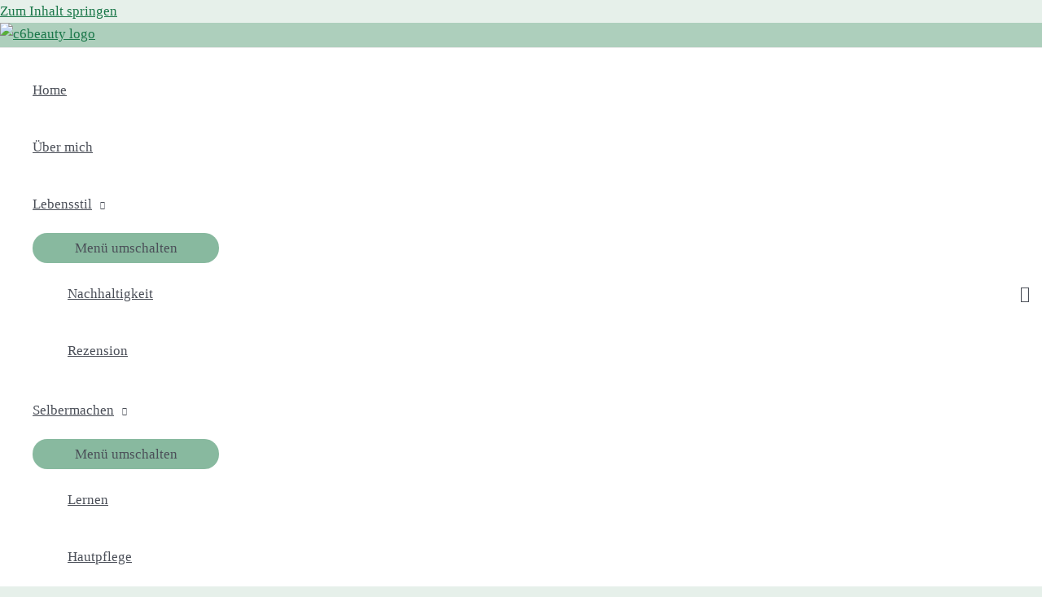

--- FILE ---
content_type: text/html; charset=utf-8
request_url: https://www.c6beauty.com/de/quick-guide-kerzendochte/
body_size: 25954
content:
<!DOCTYPE html>

<html lang="de-DE">
<head><meta charset="utf-8"/>
<meta content="width=device-width, initial-scale=1" name="viewport"/>
<link href="https://gmpg.org/xfn/11" rel="profile"/>
<meta content="index, follow, max-image-preview:large, max-snippet:-1, max-video-preview:-1" name="robots"/>
<link href="/quick-guide-wick-for-candle-making/" hreflang="en" rel="alternate"/>
<link href="/it/guida-rapida-stoppini-per-candele/" hreflang="it" rel="alternate"/>
<link href="/de/quick-guide-kerzendochte/" hreflang="de" rel="alternate">
<!-- This site is optimized with the Yoast SEO plugin v19.13 - https://yoast.com/wordpress/plugins/seo/ -->
<title>Quick Guide | Kerzendochte - C6 Beauty</title>
<meta content="Dieser Quick Guide über Kerzendochte für die Kerzenherstellung soll Ihnen helfen, den richtigen Docht für Ihre Kerzen zu wählen" name="description"/>
<link href="https://www.c6beauty.com/de/quick-guide-kerzendochte/" rel="canonical"/>
<meta content="de_DE" property="og:locale"/>
<meta content="en_US" property="og:locale:alternate"/>
<meta content="it_IT" property="og:locale:alternate">
<meta content="article" property="og:type">
<meta content="Quick Guide | Kerzendochte - C6 Beauty" property="og:title"/>
<meta content="Dieser Quick Guide über Kerzendochte für die Kerzenherstellung soll Ihnen helfen, den richtigen Docht für Ihre Kerzen zu wählen" property="og:description"/>
<meta content="/de/quick-guide-kerzendochte/" property="og:url"/>
<meta content="C6 Beauty" property="og:site_name"/>
<meta content="2021-10-05T09:30:59+00:00" property="article:published_time"/>
<meta content="2023-06-01T08:43:50+00:00" property="article:modified_time"/>
<meta content="https://authoritating.com/20250328114648im_/https://www.c6beauty.com//wp-content/uploads/2021/10/Quick-Guide-Kerzendochte.png" property="og:image"/>
<meta content="1120" property="og:image:width"/>
<meta content="630" property="og:image:height"/>
<meta content="image/png" property="og:image:type"/>
<meta content="Gabi" name="author"/>
<meta content="summary_large_image" name="twitter:card"/>
<meta content="@C6Beauty" name="twitter:creator"/>
<meta content="@C6Beauty" name="twitter:site"/>
<meta content="Verfasst von" name="twitter:label1"/>
<meta content="Gabi" name="twitter:data1"/>
<meta content="Geschätzte Lesezeit" name="twitter:label2"/>
<meta content="6 Minuten" name="twitter:data2"/>
<script class="yoast-schema-graph" type="application/ld+json">{"@context":"https://authoritating.com/20250423234033/https://schema.org","@graph":[{"@type":"Article","@id":"https://authoritating.com/20250423234033/https://www.c6beauty.com/de/quick-guide-kerzendochte/#article","isPartOf":{"@id":"https://authoritating.com/20250423234033/https://www.c6beauty.com/de/quick-guide-kerzendochte/"},"author":{"name":"Gabi","@id":"https://authoritating.com/20250423234033/https://www.c6beauty.com/de/#/schema/person/b35011c3c8fe6fef0fc6bf67d03300cb"},"headline":"Quick Guide | Kerzendochte","datePublished":"2021-10-05T09:30:59+00:00","dateModified":"2023-06-01T08:43:50+00:00","mainEntityOfPage":{"@id":"https://authoritating.com/20250423234033/https://www.c6beauty.com/de/quick-guide-kerzendochte/"},"wordCount":1078,"publisher":{"@id":"https://authoritating.com/20250423234033/https://www.c6beauty.com/de/#/schema/person/b35011c3c8fe6fef0fc6bf67d03300cb"},"image":{"@id":"https://authoritating.com/20250423234033/https://www.c6beauty.com/de/quick-guide-kerzendochte/#primaryimage"},"thumbnailUrl":"https://authoritating.com/20250328114648im_/https://www.c6beauty.com//wp-content/uploads/2021/10/Quick-Guide-Kerzendochte.png","keywords":["docht","Duftkerzen","Kerzendochte","Sojawachs"],"articleSection":["Lernen"],"inLanguage":"de-DE"},{"@type":"WebPage","@id":"https://authoritating.com/20250423234033/https://www.c6beauty.com/de/quick-guide-kerzendochte/","url":"https://authoritating.com/20250423234033/https://www.c6beauty.com/de/quick-guide-kerzendochte/","name":"Quick Guide | Kerzendochte - C6 Beauty","isPartOf":{"@id":"https://authoritating.com/20250423234033/https://www.c6beauty.com/de/#website"},"primaryImageOfPage":{"@id":"https://authoritating.com/20250423234033/https://www.c6beauty.com/de/quick-guide-kerzendochte/#primaryimage"},"image":{"@id":"https://authoritating.com/20250423234033/https://www.c6beauty.com/de/quick-guide-kerzendochte/#primaryimage"},"thumbnailUrl":"https://authoritating.com/20250328114648im_/https://www.c6beauty.com//wp-content/uploads/2021/10/Quick-Guide-Kerzendochte.png","datePublished":"2021-10-05T09:30:59+00:00","dateModified":"2023-06-01T08:43:50+00:00","description":"Dieser Quick Guide über Kerzendochte für die Kerzenherstellung soll Ihnen helfen, den richtigen Docht für Ihre Kerzen zu wählen","breadcrumb":{"@id":"https://authoritating.com/20250423234033/https://www.c6beauty.com/de/quick-guide-kerzendochte/#breadcrumb"},"inLanguage":"de-DE","potentialAction":[{"@type":"ReadAction","target":["https://authoritating.com/20250423234033/https://www.c6beauty.com/de/quick-guide-kerzendochte/"]}]},{"@type":"ImageObject","inLanguage":"de-DE","@id":"https://authoritating.com/20250423234033/https://www.c6beauty.com/de/quick-guide-kerzendochte/#primaryimage","url":"https://authoritating.com/20250328114648im_/https://www.c6beauty.com//wp-content/uploads/2021/10/Quick-Guide-Kerzendochte.png","contentUrl":"https://authoritating.com/20250328114648im_/https://www.c6beauty.com//wp-content/uploads/2021/10/Quick-Guide-Kerzendochte.png","width":1120,"height":630,"caption":"Quick Guide | Kerzendochte"},{"@type":"BreadcrumbList","@id":"https://authoritating.com/20250423234033/https://www.c6beauty.com/de/quick-guide-kerzendochte/#breadcrumb","itemListElement":[{"@type":"ListItem","position":1,"name":"Home","item":"https://authoritating.com/20250423234033/https://www.c6beauty.com/de/"},{"@type":"ListItem","position":2,"name":"Quick Guide | Kerzendochte"}]},{"@type":"WebSite","@id":"https://authoritating.com/20250423234033/https://www.c6beauty.com/de/#website","url":"https://authoritating.com/20250423234033/https://www.c6beauty.com/de/","name":"C6 Beauty","description":"","publisher":{"@id":"https://authoritating.com/20250423234033/https://www.c6beauty.com/de/#/schema/person/b35011c3c8fe6fef0fc6bf67d03300cb"},"potentialAction":[{"@type":"SearchAction","target":{"@type":"EntryPoint","urlTemplate":"https://authoritating.com/20250423234033/https://www.c6beauty.com/de/?s={search_term_string}"},"query-input":"required name=search_term_string"}],"inLanguage":"de-DE"},{"@type":["Person","Organization"],"@id":"https://authoritating.com/20250423234033/https://www.c6beauty.com/de/#/schema/person/b35011c3c8fe6fef0fc6bf67d03300cb","name":"Gabi","image":{"@type":"ImageObject","inLanguage":"de-DE","@id":"https://authoritating.com/20250423234033/https://www.c6beauty.com/de/#/schema/person/image/","url":"https://authoritating.com/20250328114648im_/https://www.c6beauty.com//wp-content/uploads/2022/03/cropped-Logo-C6beauty.png","contentUrl":"https://authoritating.com/20250328114648im_/https://www.c6beauty.com//wp-content/uploads/2022/03/cropped-Logo-C6beauty.png","width":512,"height":512,"caption":"Gabi"},"logo":{"@id":"https://authoritating.com/20250423234033/https://www.c6beauty.com/de/#/schema/person/image/"},"url":"https://authoritating.com/20250423234033/https://www.c6beauty.com/de/author/gabricelli/"}]}</script>
<!-- / Yoast SEO plugin. -->
<link href="https://static.addtoany.com/" rel="dns-prefetch"/>
<link href="https://cdn.iubenda.com/" rel="dns-prefetch"/>
<link href="https://fonts.googleapis.com/" rel="dns-prefetch"/>
<link href="/de/feed/" rel="alternate" title="C6 Beauty » Feed" type="application/rss+xml"/>
<link href="/de/comments/feed/" rel="alternate" title="C6 Beauty » Kommentar-Feed" type="application/rss+xml"/>
<link href="https://authoritating.com/20250423234033cs_/https://www.c6beauty.com/wp-content/themes/astra/assets/css/minified/frontend.min.css?ver=3.9.2" id="astra-theme-css-css" media="all" rel="stylesheet"/>
<style id="astra-theme-css-inline-css">
.ast-no-sidebar .entry-content .alignfull {margin-left: calc( -50vw + 50%);margin-right: calc( -50vw + 50%);max-width: 100vw;width: 100vw;}.ast-no-sidebar .entry-content .alignwide {margin-left: calc(-41vw + 50%);margin-right: calc(-41vw + 50%);max-width: unset;width: unset;}.ast-no-sidebar .entry-content .alignfull .alignfull,.ast-no-sidebar .entry-content .alignfull .alignwide,.ast-no-sidebar .entry-content .alignwide .alignfull,.ast-no-sidebar .entry-content .alignwide .alignwide,.ast-no-sidebar .entry-content .wp-block-column .alignfull,.ast-no-sidebar .entry-content .wp-block-column .alignwide{width: 100%;margin-left: auto;margin-right: auto;}.wp-block-gallery,.blocks-gallery-grid {margin: 0;}.wp-block-separator {max-width: 100px;}.wp-block-separator.is-style-wide,.wp-block-separator.is-style-dots {max-width: none;}.entry-content .has-2-columns .wp-block-column:first-child {padding-right: 10px;}.entry-content .has-2-columns .wp-block-column:last-child {padding-left: 10px;}@media (max-width: 782px) {.entry-content .wp-block-columns .wp-block-column {flex-basis: 100%;}.entry-content .has-2-columns .wp-block-column:first-child {padding-right: 0;}.entry-content .has-2-columns .wp-block-column:last-child {padding-left: 0;}}body .entry-content .wp-block-latest-posts {margin-left: 0;}body .entry-content .wp-block-latest-posts li {list-style: none;}.ast-no-sidebar .ast-container .entry-content .wp-block-latest-posts {margin-left: 0;}.ast-header-break-point .entry-content .alignwide {margin-left: auto;margin-right: auto;}.entry-content .blocks-gallery-item img {margin-bottom: auto;}.wp-block-pullquote {border-top: 4px solid #555d66;border-bottom: 4px solid #555d66;color: #40464d;}:root{--ast-container-default-xlg-padding:6.67em;--ast-container-default-lg-padding:5.67em;--ast-container-default-slg-padding:4.34em;--ast-container-default-md-padding:3.34em;--ast-container-default-sm-padding:6.67em;--ast-container-default-xs-padding:2.4em;--ast-container-default-xxs-padding:1.4em;}html{font-size:106.25%;}a,.page-title{color:#1a7749;}a:hover,a:focus{color:#88b99f;}body,button,input,select,textarea,.ast-button,.ast-custom-button{font-family:'Quattrocento',serif;font-weight:400;font-size:17px;font-size:1rem;line-height:1.7;}blockquote{color:var(--ast-global-color-3);}h1,.entry-content h1,h2,.entry-content h2,h3,.entry-content h3,h4,.entry-content h4,h5,.entry-content h5,h6,.entry-content h6,.site-title,.site-title a{font-family:'Quattrocento',serif;font-weight:normal;}.site-title{font-size:35px;font-size:2.0588235294118rem;display:none;}header .custom-logo-link img{max-width:122px;}.astra-logo-svg{width:122px;}.ast-archive-description .ast-archive-title{font-size:40px;font-size:2.3529411764706rem;}.site-header .site-description{font-size:15px;font-size:0.88235294117647rem;display:none;}.entry-title{font-size:40px;font-size:2.3529411764706rem;}h1,.entry-content h1{font-size:54px;font-size:3.1764705882353rem;font-weight:normal;font-family:'Quattrocento',serif;line-height:1.2;}h2,.entry-content h2{font-size:42px;font-size:2.4705882352941rem;font-weight:normal;font-family:'Quattrocento',serif;line-height:1.2;}h3,.entry-content h3{font-size:36px;font-size:2.1176470588235rem;font-weight:normal;font-family:'Quattrocento',serif;line-height:1.2;}h4,.entry-content h4{font-size:25px;font-size:1.4705882352941rem;line-height:1.2;font-family:'Quattrocento',serif;}h5,.entry-content h5{font-size:20px;font-size:1.1764705882353rem;line-height:1.2;font-family:'Quattrocento',serif;}h6,.entry-content h6{font-size:15px;font-size:0.88235294117647rem;line-height:1.2;font-family:'Quattrocento',serif;}.ast-single-post .entry-title,.page-title{font-size:30px;font-size:1.7647058823529rem;}::selection{background-color:#88b99f;color:#000000;}body,h1,.entry-title a,.entry-content h1,h2,.entry-content h2,h3,.entry-content h3,h4,.entry-content h4,h5,.entry-content h5,h6,.entry-content h6{color:var(--ast-global-color-3);}.tagcloud a:hover,.tagcloud a:focus,.tagcloud a.current-item{color:#ffffff;border-color:#1a7749;background-color:#1a7749;}input:focus,input[type="text"]:focus,input[type="email"]:focus,input[type="url"]:focus,input[type="password"]:focus,input[type="reset"]:focus,input[type="search"]:focus,textarea:focus{border-color:#1a7749;}input[type="radio"]:checked,input[type=reset],input[type="checkbox"]:checked,input[type="checkbox"]:hover:checked,input[type="checkbox"]:focus:checked,input[type=range]::-webkit-slider-thumb{border-color:#1a7749;background-color:#1a7749;box-shadow:none;}.site-footer a:hover + .post-count,.site-footer a:focus + .post-count{background:#1a7749;border-color:#1a7749;}.single .nav-links .nav-previous,.single .nav-links .nav-next{color:#1a7749;}.entry-meta,.entry-meta *{line-height:1.45;color:#1a7749;}.entry-meta a:hover,.entry-meta a:hover *,.entry-meta a:focus,.entry-meta a:focus *,.page-links > .page-link,.page-links .page-link:hover,.post-navigation a:hover{color:#88b99f;}#cat option,.secondary .calendar_wrap thead a,.secondary .calendar_wrap thead a:visited{color:#1a7749;}.secondary .calendar_wrap #today,.ast-progress-val span{background:#1a7749;}.secondary a:hover + .post-count,.secondary a:focus + .post-count{background:#1a7749;border-color:#1a7749;}.calendar_wrap #today > a{color:#ffffff;}.page-links .page-link,.single .post-navigation a{color:#1a7749;}.widget-title{font-size:24px;font-size:1.4117647058824rem;color:var(--ast-global-color-3);}#secondary,#secondary button,#secondary input,#secondary select,#secondary textarea{font-size:17px;font-size:1rem;}.ast-logo-title-inline .site-logo-img{padding-right:1em;}.site-logo-img img{ transition:all 0.2s linear;}#secondary {margin: 4em 0 2.5em;word-break: break-word;line-height: 2;}#secondary li {margin-bottom: 0.25em;}#secondary li:last-child {margin-bottom: 0;}@media (max-width: 768px) {.js_active .ast-plain-container.ast-single-post #secondary {margin-top: 1.5em;}}.ast-separate-container.ast-two-container #secondary .widget {background-color: #fff;padding: 2em;margin-bottom: 2em;}@media (min-width: 993px) {.ast-left-sidebar #secondary {padding-right: 60px;}.ast-right-sidebar #secondary {padding-left: 60px;}}@media (max-width: 993px) {.ast-right-sidebar #secondary {padding-left: 30px;}.ast-left-sidebar #secondary {padding-right: 30px;}}@media (max-width:921px){#ast-desktop-header{display:none;}}@media (min-width:921px){#ast-mobile-header{display:none;}}.wp-block-buttons.aligncenter{justify-content:center;}@media (max-width:921px){.ast-theme-transparent-header #primary,.ast-theme-transparent-header #secondary{padding:0;}}@media (max-width:921px){.ast-plain-container.ast-no-sidebar #primary{padding:0;}}.ast-plain-container.ast-no-sidebar #primary{margin-top:0;margin-bottom:0;}@media (min-width:1200px){.ast-separate-container.ast-right-sidebar .entry-content .wp-block-image.alignfull,.ast-separate-container.ast-left-sidebar .entry-content .wp-block-image.alignfull,.ast-separate-container.ast-right-sidebar .entry-content .wp-block-cover.alignfull,.ast-separate-container.ast-left-sidebar .entry-content .wp-block-cover.alignfull{margin-left:-6.67em;margin-right:-6.67em;max-width:unset;width:unset;}.ast-separate-container.ast-right-sidebar .entry-content .wp-block-image.alignwide,.ast-separate-container.ast-left-sidebar .entry-content .wp-block-image.alignwide,.ast-separate-container.ast-right-sidebar .entry-content .wp-block-cover.alignwide,.ast-separate-container.ast-left-sidebar .entry-content .wp-block-cover.alignwide{margin-left:-20px;margin-right:-20px;max-width:unset;width:unset;}}@media (min-width:1200px){.wp-block-group .has-background{padding:20px;}}@media (min-width:1200px){.ast-separate-container.ast-right-sidebar .entry-content .wp-block-group.alignwide,.ast-separate-container.ast-left-sidebar .entry-content .wp-block-group.alignwide,.ast-separate-container.ast-right-sidebar .entry-content .wp-block-cover.alignwide,.ast-separate-container.ast-left-sidebar .entry-content .wp-block-cover.alignwide{margin-left:-20px;margin-right:-20px;padding-left:20px;padding-right:20px;}.ast-separate-container.ast-right-sidebar .entry-content .wp-block-group.alignfull,.ast-separate-container.ast-left-sidebar .entry-content .wp-block-group.alignfull,.ast-separate-container.ast-right-sidebar .entry-content .wp-block-cover.alignfull,.ast-separate-container.ast-left-sidebar .entry-content .wp-block-cover.alignfull{margin-left:-6.67em;margin-right:-6.67em;padding-left:6.67em;padding-right:6.67em;}}@media (min-width:1200px){.wp-block-cover-image.alignwide .wp-block-cover__inner-container,.wp-block-cover.alignwide .wp-block-cover__inner-container,.wp-block-cover-image.alignfull .wp-block-cover__inner-container,.wp-block-cover.alignfull .wp-block-cover__inner-container{width:100%;}}.wp-block-columns{margin-bottom:unset;}.wp-block-image.size-full{margin:2rem 0;}.wp-block-separator.has-background{padding:0;}.wp-block-gallery{margin-bottom:1.6em;}.wp-block-group{padding-top:4em;padding-bottom:4em;}.wp-block-group__inner-container .wp-block-columns:last-child,.wp-block-group__inner-container :last-child,.wp-block-table table{margin-bottom:0;}.blocks-gallery-grid{width:100%;}.wp-block-navigation-link__content{padding:5px 0;}.wp-block-group .wp-block-group .has-text-align-center,.wp-block-group .wp-block-column .has-text-align-center{max-width:100%;}.has-text-align-center{margin:0 auto;}@media (min-width:1200px){.wp-block-cover__inner-container,.alignwide .wp-block-group__inner-container,.alignfull .wp-block-group__inner-container{max-width:1200px;margin:0 auto;}.wp-block-group.alignnone,.wp-block-group.aligncenter,.wp-block-group.alignleft,.wp-block-group.alignright,.wp-block-group.alignwide,.wp-block-columns.alignwide{margin:2rem 0 1rem 0;}}@media (max-width:1200px){.wp-block-group{padding:3em;}.wp-block-group .wp-block-group{padding:1.5em;}.wp-block-columns,.wp-block-column{margin:1rem 0;}}@media (min-width:921px){.wp-block-columns .wp-block-group{padding:2em;}}@media (max-width:544px){.wp-block-cover-image .wp-block-cover__inner-container,.wp-block-cover .wp-block-cover__inner-container{width:unset;}.wp-block-cover,.wp-block-cover-image{padding:2em 0;}.wp-block-group,.wp-block-cover{padding:2em;}.wp-block-media-text__media img,.wp-block-media-text__media video{width:unset;max-width:100%;}.wp-block-media-text.has-background .wp-block-media-text__content{padding:1em;}}.wp-block-image.aligncenter{margin-left:auto;margin-right:auto;}.wp-block-table.aligncenter{margin-left:auto;margin-right:auto;}@media (min-width:544px){.entry-content .wp-block-media-text.has-media-on-the-right .wp-block-media-text__content{padding:0 8% 0 0;}.entry-content .wp-block-media-text .wp-block-media-text__content{padding:0 0 0 8%;}.ast-plain-container .site-content .entry-content .has-custom-content-position.is-position-bottom-left > *,.ast-plain-container .site-content .entry-content .has-custom-content-position.is-position-bottom-right > *,.ast-plain-container .site-content .entry-content .has-custom-content-position.is-position-top-left > *,.ast-plain-container .site-content .entry-content .has-custom-content-position.is-position-top-right > *,.ast-plain-container .site-content .entry-content .has-custom-content-position.is-position-center-right > *,.ast-plain-container .site-content .entry-content .has-custom-content-position.is-position-center-left > *{margin:0;}}@media (max-width:544px){.entry-content .wp-block-media-text .wp-block-media-text__content{padding:8% 0;}.wp-block-media-text .wp-block-media-text__media img{width:auto;max-width:100%;}}@media (max-width:921px){.ast-separate-container #primary,.ast-separate-container #secondary{padding:1.5em 0;}#primary,#secondary{padding:1.5em 0;margin:0;}.ast-left-sidebar #content > .ast-container{display:flex;flex-direction:column-reverse;width:100%;}.ast-separate-container .ast-article-post,.ast-separate-container .ast-article-single{padding:1.5em 2.14em;}.ast-author-box img.avatar{margin:20px 0 0 0;}}@media (max-width:921px){#secondary.secondary{padding-top:0;}.ast-separate-container.ast-right-sidebar #secondary{padding-left:1em;padding-right:1em;}.ast-separate-container.ast-two-container #secondary{padding-left:0;padding-right:0;}.ast-page-builder-template .entry-header #secondary,.ast-page-builder-template #secondary{margin-top:1.5em;}}@media (max-width:921px){.ast-right-sidebar #primary{padding-right:0;}.ast-page-builder-template.ast-left-sidebar #secondary,.ast-page-builder-template.ast-right-sidebar #secondary{padding-right:20px;padding-left:20px;}.ast-right-sidebar #secondary,.ast-left-sidebar #primary{padding-left:0;}.ast-left-sidebar #secondary{padding-right:0;}}@media (min-width:922px){.ast-separate-container.ast-right-sidebar #primary,.ast-separate-container.ast-left-sidebar #primary{border:0;}.search-no-results.ast-separate-container #primary{margin-bottom:4em;}}@media (min-width:922px){.ast-right-sidebar #primary{border-right:1px solid var(--ast-border-color);}.ast-left-sidebar #primary{border-left:1px solid var(--ast-border-color);}.ast-right-sidebar #secondary{border-left:1px solid var(--ast-border-color);margin-left:-1px;}.ast-left-sidebar #secondary{border-right:1px solid var(--ast-border-color);margin-right:-1px;}.ast-separate-container.ast-two-container.ast-right-sidebar #secondary{padding-left:30px;padding-right:0;}.ast-separate-container.ast-two-container.ast-left-sidebar #secondary{padding-right:30px;padding-left:0;}.ast-separate-container.ast-right-sidebar #secondary,.ast-separate-container.ast-left-sidebar #secondary{border:0;margin-left:auto;margin-right:auto;}.ast-separate-container.ast-two-container #secondary .widget:last-child{margin-bottom:0;}}.elementor-button-wrapper .elementor-button{border-style:solid;text-decoration:none;border-top-width:0px;border-right-width:0px;border-left-width:0px;border-bottom-width:0px;}body .elementor-button.elementor-size-sm,body .elementor-button.elementor-size-xs,body .elementor-button.elementor-size-md,body .elementor-button.elementor-size-lg,body .elementor-button.elementor-size-xl,body .elementor-button{border-radius:30px;padding-top:10px;padding-right:20px;padding-bottom:10px;padding-left:20px;}.elementor-button-wrapper .elementor-button{border-color:#88b99f;background-color:#88b99f;}.elementor-button-wrapper .elementor-button:hover,.elementor-button-wrapper .elementor-button:focus{color:#000000;background-color:var(--ast-global-color-1);border-color:var(--ast-global-color-1);}.wp-block-button .wp-block-button__link ,.elementor-button-wrapper .elementor-button,.elementor-button-wrapper .elementor-button:visited{color:var(--ast-global-color-5);}.elementor-button-wrapper .elementor-button{font-family:'Quattrocento',serif;font-weight:inherit;line-height:1;}.wp-block-button .wp-block-button__link:hover,.wp-block-button .wp-block-button__link:focus{color:#000000;background-color:var(--ast-global-color-1);border-color:var(--ast-global-color-1);}.elementor-widget-heading h1.elementor-heading-title{line-height:1.2;}.elementor-widget-heading h2.elementor-heading-title{line-height:1.2;}.elementor-widget-heading h3.elementor-heading-title{line-height:1.2;}.elementor-widget-heading h4.elementor-heading-title{line-height:1.2;}.elementor-widget-heading h5.elementor-heading-title{line-height:1.2;}.elementor-widget-heading h6.elementor-heading-title{line-height:1.2;}.wp-block-button .wp-block-button__link{border-style:solid;border-top-width:0px;border-right-width:0px;border-left-width:0px;border-bottom-width:0px;border-color:#88b99f;background-color:#88b99f;color:var(--ast-global-color-5);font-family:'Quattrocento',serif;font-weight:inherit;line-height:1;border-radius:30px;padding-top:10px;padding-right:20px;padding-bottom:10px;padding-left:20px;}.menu-toggle,button,.ast-button,.ast-custom-button,.button,input#submit,input[type="button"],input[type="submit"],input[type="reset"]{border-style:solid;border-top-width:0px;border-right-width:0px;border-left-width:0px;border-bottom-width:0px;color:var(--ast-global-color-5);border-color:#88b99f;background-color:#88b99f;border-radius:30px;padding-top:10px;padding-right:20px;padding-bottom:10px;padding-left:20px;font-family:'Quattrocento',serif;font-weight:inherit;line-height:1;}button:focus,.menu-toggle:hover,button:hover,.ast-button:hover,.ast-custom-button:hover .button:hover,.ast-custom-button:hover ,input[type=reset]:hover,input[type=reset]:focus,input#submit:hover,input#submit:focus,input[type="button"]:hover,input[type="button"]:focus,input[type="submit"]:hover,input[type="submit"]:focus{color:#000000;background-color:var(--ast-global-color-1);border-color:var(--ast-global-color-1);}@media (min-width:544px){.ast-container{max-width:100%;}}@media (max-width:544px){.ast-separate-container .ast-article-post,.ast-separate-container .ast-article-single,.ast-separate-container .comments-title,.ast-separate-container .ast-archive-description{padding:1.5em 1em;}.ast-separate-container #content .ast-container{padding-left:0.54em;padding-right:0.54em;}.ast-separate-container .ast-comment-list li.depth-1{padding:1.5em 1em;margin-bottom:1.5em;}.ast-separate-container .ast-comment-list .bypostauthor{padding:.5em;}.ast-search-menu-icon.ast-dropdown-active .search-field{width:170px;}.ast-separate-container #secondary{padding-top:0;}.ast-separate-container.ast-two-container #secondary .widget{margin-bottom:1.5em;padding-left:1em;padding-right:1em;}}@media (max-width:921px){.ast-mobile-header-stack .main-header-bar .ast-search-menu-icon{display:inline-block;}.ast-header-break-point.ast-header-custom-item-outside .ast-mobile-header-stack .main-header-bar .ast-search-icon{margin:0;}.ast-comment-avatar-wrap img{max-width:2.5em;}.ast-separate-container .ast-comment-list li.depth-1{padding:1.5em 2.14em;}.ast-separate-container .comment-respond{padding:2em 2.14em;}.ast-comment-meta{padding:0 1.8888em 1.3333em;}}body,.ast-separate-container{background-color:rgba(138,186,160,0.21);;background-image:none;;}.ast-no-sidebar.ast-separate-container .entry-content .alignfull {margin-left: -6.67em;margin-right: -6.67em;width: auto;}@media (max-width: 1200px) {.ast-no-sidebar.ast-separate-container .entry-content .alignfull {margin-left: -2.4em;margin-right: -2.4em;}}@media (max-width: 768px) {.ast-no-sidebar.ast-separate-container .entry-content .alignfull {margin-left: -2.14em;margin-right: -2.14em;}}@media (max-width: 544px) {.ast-no-sidebar.ast-separate-container .entry-content .alignfull {margin-left: -1em;margin-right: -1em;}}.ast-no-sidebar.ast-separate-container .entry-content .alignwide {margin-left: -20px;margin-right: -20px;}.ast-no-sidebar.ast-separate-container .entry-content .wp-block-column .alignfull,.ast-no-sidebar.ast-separate-container .entry-content .wp-block-column .alignwide {margin-left: auto;margin-right: auto;width: 100%;}@media (max-width:921px){.widget-title{font-size:22px;font-size:1.375rem;}body,button,input,select,textarea,.ast-button,.ast-custom-button{font-size:16px;font-size:0.94117647058824rem;}#secondary,#secondary button,#secondary input,#secondary select,#secondary textarea{font-size:16px;font-size:0.94117647058824rem;}.site-title{display:none;}.ast-archive-description .ast-archive-title{font-size:40px;}.site-header .site-description{display:none;}.entry-title{font-size:30px;}h1,.entry-content h1{font-size:45px;}h2,.entry-content h2{font-size:32px;}h3,.entry-content h3{font-size:26px;}h4,.entry-content h4{font-size:22px;font-size:1.2941176470588rem;}h5,.entry-content h5{font-size:18px;font-size:1.0588235294118rem;}h6,.entry-content h6{font-size:15px;font-size:0.88235294117647rem;}.ast-single-post .entry-title,.page-title{font-size:30px;}}@media (max-width:544px){.widget-title{font-size:22px;font-size:1.375rem;}body,button,input,select,textarea,.ast-button,.ast-custom-button{font-size:16px;font-size:0.94117647058824rem;}#secondary,#secondary button,#secondary input,#secondary select,#secondary textarea{font-size:16px;font-size:0.94117647058824rem;}.site-title{display:none;}.ast-archive-description .ast-archive-title{font-size:40px;}.site-header .site-description{display:none;}.entry-title{font-size:30px;}h1,.entry-content h1{font-size:32px;}h2,.entry-content h2{font-size:28px;}h3,.entry-content h3{font-size:22px;}h4,.entry-content h4{font-size:20px;font-size:1.1764705882353rem;}h5,.entry-content h5{font-size:20px;font-size:1.1764705882353rem;}h6,.entry-content h6{font-size:15px;font-size:0.88235294117647rem;}.ast-single-post .entry-title,.page-title{font-size:30px;}header .custom-logo-link img,.ast-header-break-point .site-branding img,.ast-header-break-point .custom-logo-link img{max-width:110px;}.astra-logo-svg{width:110px;}.ast-header-break-point .site-logo-img .custom-mobile-logo-link img{max-width:110px;}}@media (max-width:544px){html{font-size:106.25%;}}@media (min-width:922px){.ast-container{max-width:1240px;}}@font-face {font-family: "Astra";src: url(https://authoritating.com/20250423234033im_/https://www.c6beauty.com/wp-content/themes/astra/assets/fonts/astra.woff) format("woff"),url(https://authoritating.com/20250423234033im_/https://www.c6beauty.com/wp-content/themes/astra/assets/fonts/astra.ttf) format("truetype"),url(https://authoritating.com/20250328114648im_/https://www.c6beauty.com//wp-content/themes/astra/assets/fonts/astra.svg#astra) format("svg");font-weight: normal;font-style: normal;font-display: fallback;}@media (min-width:922px){.main-header-menu .sub-menu .menu-item.ast-left-align-sub-menu:hover > .sub-menu,.main-header-menu .sub-menu .menu-item.ast-left-align-sub-menu.focus > .sub-menu{margin-left:-0px;}}.astra-icon-down_arrow::after {content: "\e900";font-family: Astra;}.astra-icon-close::after {content: "\e5cd";font-family: Astra;}.astra-icon-drag_handle::after {content: "\e25d";font-family: Astra;}.astra-icon-format_align_justify::after {content: "\e235";font-family: Astra;}.astra-icon-menu::after {content: "\e5d2";font-family: Astra;}.astra-icon-reorder::after {content: "\e8fe";font-family: Astra;}.astra-icon-search::after {content: "\e8b6";font-family: Astra;}.astra-icon-zoom_in::after {content: "\e56b";font-family: Astra;}.astra-icon-check-circle::after {content: "\e901";font-family: Astra;}.astra-icon-shopping-cart::after {content: "\f07a";font-family: Astra;}.astra-icon-shopping-bag::after {content: "\f290";font-family: Astra;}.astra-icon-shopping-basket::after {content: "\f291";font-family: Astra;}.astra-icon-circle-o::after {content: "\e903";font-family: Astra;}.astra-icon-certificate::after {content: "\e902";font-family: Astra;}blockquote {padding: 1.2em;}:root .has-ast-global-color-0-color{color:var(--ast-global-color-0);}:root .has-ast-global-color-0-background-color{background-color:var(--ast-global-color-0);}:root .wp-block-button .has-ast-global-color-0-color{color:var(--ast-global-color-0);}:root .wp-block-button .has-ast-global-color-0-background-color{background-color:var(--ast-global-color-0);}:root .has-ast-global-color-1-color{color:var(--ast-global-color-1);}:root .has-ast-global-color-1-background-color{background-color:var(--ast-global-color-1);}:root .wp-block-button .has-ast-global-color-1-color{color:var(--ast-global-color-1);}:root .wp-block-button .has-ast-global-color-1-background-color{background-color:var(--ast-global-color-1);}:root .has-ast-global-color-2-color{color:var(--ast-global-color-2);}:root .has-ast-global-color-2-background-color{background-color:var(--ast-global-color-2);}:root .wp-block-button .has-ast-global-color-2-color{color:var(--ast-global-color-2);}:root .wp-block-button .has-ast-global-color-2-background-color{background-color:var(--ast-global-color-2);}:root .has-ast-global-color-3-color{color:var(--ast-global-color-3);}:root .has-ast-global-color-3-background-color{background-color:var(--ast-global-color-3);}:root .wp-block-button .has-ast-global-color-3-color{color:var(--ast-global-color-3);}:root .wp-block-button .has-ast-global-color-3-background-color{background-color:var(--ast-global-color-3);}:root .has-ast-global-color-4-color{color:var(--ast-global-color-4);}:root .has-ast-global-color-4-background-color{background-color:var(--ast-global-color-4);}:root .wp-block-button .has-ast-global-color-4-color{color:var(--ast-global-color-4);}:root .wp-block-button .has-ast-global-color-4-background-color{background-color:var(--ast-global-color-4);}:root .has-ast-global-color-5-color{color:var(--ast-global-color-5);}:root .has-ast-global-color-5-background-color{background-color:var(--ast-global-color-5);}:root .wp-block-button .has-ast-global-color-5-color{color:var(--ast-global-color-5);}:root .wp-block-button .has-ast-global-color-5-background-color{background-color:var(--ast-global-color-5);}:root .has-ast-global-color-6-color{color:var(--ast-global-color-6);}:root .has-ast-global-color-6-background-color{background-color:var(--ast-global-color-6);}:root .wp-block-button .has-ast-global-color-6-color{color:var(--ast-global-color-6);}:root .wp-block-button .has-ast-global-color-6-background-color{background-color:var(--ast-global-color-6);}:root .has-ast-global-color-7-color{color:var(--ast-global-color-7);}:root .has-ast-global-color-7-background-color{background-color:var(--ast-global-color-7);}:root .wp-block-button .has-ast-global-color-7-color{color:var(--ast-global-color-7);}:root .wp-block-button .has-ast-global-color-7-background-color{background-color:var(--ast-global-color-7);}:root .has-ast-global-color-8-color{color:var(--ast-global-color-8);}:root .has-ast-global-color-8-background-color{background-color:var(--ast-global-color-8);}:root .wp-block-button .has-ast-global-color-8-color{color:var(--ast-global-color-8);}:root .wp-block-button .has-ast-global-color-8-background-color{background-color:var(--ast-global-color-8);}:root{--ast-global-color-0:#0274be;--ast-global-color-1:#3a3a3a;--ast-global-color-2:#3a3a3a;--ast-global-color-3:#4B4F58;--ast-global-color-4:#f9f9f9;--ast-global-color-5:#ffffff;--ast-global-color-6:rgba(0,0,0,0.7);--ast-global-color-7:#424242;--ast-global-color-8:#000000;}:root {--ast-border-color : #dddddd;}.ast-breadcrumbs .trail-browse,.ast-breadcrumbs .trail-items,.ast-breadcrumbs .trail-items li{display:inline-block;margin:0;padding:0;border:none;background:inherit;text-indent:0;}.ast-breadcrumbs .trail-browse{font-size:inherit;font-style:inherit;font-weight:inherit;color:inherit;}.ast-breadcrumbs .trail-items{list-style:none;}.trail-items li::after{padding:0 0.3em;content:"\00bb";}.trail-items li:last-of-type::after{display:none;}h1,.entry-content h1,h2,.entry-content h2,h3,.entry-content h3,h4,.entry-content h4,h5,.entry-content h5,h6,.entry-content h6{color:var(--ast-global-color-2);}@media (max-width:921px){.ast-builder-grid-row-container.ast-builder-grid-row-tablet-3-firstrow .ast-builder-grid-row > *:first-child,.ast-builder-grid-row-container.ast-builder-grid-row-tablet-3-lastrow .ast-builder-grid-row > *:last-child{grid-column:1 / -1;}}@media (max-width:544px){.ast-builder-grid-row-container.ast-builder-grid-row-mobile-3-firstrow .ast-builder-grid-row > *:first-child,.ast-builder-grid-row-container.ast-builder-grid-row-mobile-3-lastrow .ast-builder-grid-row > *:last-child{grid-column:1 / -1;}}.ast-builder-layout-element[data-section="title_tagline"]{display:flex;}@media (max-width:921px){.ast-header-break-point .ast-builder-layout-element[data-section="title_tagline"]{display:flex;}}@media (max-width:544px){.ast-header-break-point .ast-builder-layout-element[data-section="title_tagline"]{display:flex;}}.ast-builder-menu-1{font-family:inherit;font-weight:inherit;}.ast-builder-menu-1 .menu-item > .menu-link{color:var(--ast-global-color-3);}.ast-builder-menu-1 .menu-item > .ast-menu-toggle{color:var(--ast-global-color-3);}.ast-builder-menu-1 .menu-item:hover > .menu-link,.ast-builder-menu-1 .inline-on-mobile .menu-item:hover > .ast-menu-toggle{color:var(--ast-global-color-1);}.ast-builder-menu-1 .menu-item:hover > .ast-menu-toggle{color:var(--ast-global-color-1);}.ast-builder-menu-1 .menu-item.current-menu-item > .menu-link,.ast-builder-menu-1 .inline-on-mobile .menu-item.current-menu-item > .ast-menu-toggle,.ast-builder-menu-1 .current-menu-ancestor > .menu-link{color:var(--ast-global-color-1);}.ast-builder-menu-1 .menu-item.current-menu-item > .ast-menu-toggle{color:var(--ast-global-color-1);}.ast-builder-menu-1 .sub-menu,.ast-builder-menu-1 .inline-on-mobile .sub-menu{border-top-width:3px;border-bottom-width:3px;border-right-width:3px;border-left-width:3px;border-color:var(--ast-global-color-5);border-style:solid;width:183px;border-radius:0px;}.ast-builder-menu-1 .main-header-menu > .menu-item > .sub-menu,.ast-builder-menu-1 .main-header-menu > .menu-item > .astra-full-megamenu-wrapper{margin-top:0px;}.ast-desktop .ast-builder-menu-1 .main-header-menu > .menu-item > .sub-menu:before,.ast-desktop .ast-builder-menu-1 .main-header-menu > .menu-item > .astra-full-megamenu-wrapper:before{height:calc( 0px + 5px );}.ast-desktop .ast-builder-menu-1 .menu-item .sub-menu .menu-link{border-style:none;}@media (max-width:921px){.ast-builder-menu-1 .main-header-menu .menu-item > .menu-link{color:var(--ast-global-color-2);}.ast-builder-menu-1 .menu-item > .ast-menu-toggle{color:var(--ast-global-color-2);}.ast-builder-menu-1 .menu-item:hover > .menu-link,.ast-builder-menu-1 .inline-on-mobile .menu-item:hover > .ast-menu-toggle{color:var(--ast-global-color-1);}.ast-builder-menu-1 .menu-item:hover > .ast-menu-toggle{color:var(--ast-global-color-1);}.ast-builder-menu-1 .menu-item.current-menu-item > .menu-link,.ast-builder-menu-1 .inline-on-mobile .menu-item.current-menu-item > .ast-menu-toggle,.ast-builder-menu-1 .current-menu-ancestor > .menu-link,.ast-builder-menu-1 .current-menu-ancestor > .ast-menu-toggle{color:var(--ast-global-color-1);}.ast-builder-menu-1 .menu-item.current-menu-item > .ast-menu-toggle{color:var(--ast-global-color-1);}.ast-header-break-point .ast-builder-menu-1 .menu-item.menu-item-has-children > .ast-menu-toggle{top:0;}.ast-builder-menu-1 .menu-item-has-children > .menu-link:after{content:unset;}.ast-builder-menu-1 .main-header-menu,.ast-builder-menu-1 .main-header-menu .sub-menu{background-color:var(--ast-global-color-5);;background-image:none;;}}@media (max-width:544px){.ast-header-break-point .ast-builder-menu-1 .menu-item.menu-item-has-children > .ast-menu-toggle{top:0;}}.ast-builder-menu-1{display:flex;}@media (max-width:921px){.ast-header-break-point .ast-builder-menu-1{display:flex;}}@media (max-width:544px){.ast-header-break-point .ast-builder-menu-1{display:flex;}}.ast-builder-social-element:hover {color: #0274be;}.ast-social-stack-desktop .ast-builder-social-element,.ast-social-stack-tablet .ast-builder-social-element,.ast-social-stack-mobile .ast-builder-social-element {margin-top: 6px;margin-bottom: 6px;}.ast-social-color-type-official .ast-builder-social-element,.ast-social-color-type-official .social-item-label {color: var(--color);background-color: var(--background-color);}.header-social-inner-wrap.ast-social-color-type-official .ast-builder-social-element svg,.footer-social-inner-wrap.ast-social-color-type-official .ast-builder-social-element svg {fill: currentColor;}.social-show-label-true .ast-builder-social-element {width: auto;padding: 0 0.4em;}[data-section^="section-fb-social-icons-"] .footer-social-inner-wrap {text-align: center;}.ast-footer-social-wrap {width: 100%;}.ast-footer-social-wrap .ast-builder-social-element:first-child {margin-left: 0;}.ast-footer-social-wrap .ast-builder-social-element:last-child {margin-right: 0;}.ast-header-social-wrap .ast-builder-social-element:first-child {margin-left: 0;}.ast-header-social-wrap .ast-builder-social-element:last-child {margin-right: 0;}.ast-builder-social-element {line-height: 1;color: #3a3a3a;background: transparent;vertical-align: middle;transition: all 0.01s;margin-left: 6px;margin-right: 6px;justify-content: center;align-items: center;}.ast-builder-social-element {line-height: 1;color: #3a3a3a;background: transparent;vertical-align: middle;transition: all 0.01s;margin-left: 6px;margin-right: 6px;justify-content: center;align-items: center;}.ast-builder-social-element .social-item-label {padding-left: 6px;}.ast-header-social-1-wrap .ast-builder-social-element{margin-left:13.5px;margin-right:13.5px;}.ast-header-social-1-wrap .ast-builder-social-element svg{width:18px;height:18px;}.ast-builder-layout-element[data-section="section-hb-social-icons-1"]{display:flex;}@media (max-width:921px){.ast-header-break-point .ast-builder-layout-element[data-section="section-hb-social-icons-1"]{display:flex;}}@media (max-width:544px){.ast-header-break-point .ast-builder-layout-element[data-section="section-hb-social-icons-1"]{display:flex;}}.site-below-footer-wrap{padding-top:20px;padding-bottom:20px;}.site-below-footer-wrap[data-section="section-below-footer-builder"]{background-color:rgba(138,186,160,0.21);;background-image:none;;min-height:100px;}.site-below-footer-wrap[data-section="section-below-footer-builder"] .ast-builder-grid-row{max-width:1200px;margin-left:auto;margin-right:auto;}.site-below-footer-wrap[data-section="section-below-footer-builder"] .ast-builder-grid-row,.site-below-footer-wrap[data-section="section-below-footer-builder"] .site-footer-section{align-items:flex-start;}.site-below-footer-wrap[data-section="section-below-footer-builder"].ast-footer-row-inline .site-footer-section{display:flex;margin-bottom:0;}.ast-builder-grid-row-full .ast-builder-grid-row{grid-template-columns:1fr;}@media (max-width:921px){.site-below-footer-wrap[data-section="section-below-footer-builder"].ast-footer-row-tablet-inline .site-footer-section{display:flex;margin-bottom:0;}.site-below-footer-wrap[data-section="section-below-footer-builder"].ast-footer-row-tablet-stack .site-footer-section{display:block;margin-bottom:10px;}.ast-builder-grid-row-container.ast-builder-grid-row-tablet-full .ast-builder-grid-row{grid-template-columns:1fr;}}@media (max-width:544px){.site-below-footer-wrap[data-section="section-below-footer-builder"].ast-footer-row-mobile-inline .site-footer-section{display:flex;margin-bottom:0;}.site-below-footer-wrap[data-section="section-below-footer-builder"].ast-footer-row-mobile-stack .site-footer-section{display:block;margin-bottom:10px;}.ast-builder-grid-row-container.ast-builder-grid-row-mobile-full .ast-builder-grid-row{grid-template-columns:1fr;}}.site-below-footer-wrap[data-section="section-below-footer-builder"]{display:grid;}@media (max-width:921px){.ast-header-break-point .site-below-footer-wrap[data-section="section-below-footer-builder"]{display:grid;}}@media (max-width:544px){.ast-header-break-point .site-below-footer-wrap[data-section="section-below-footer-builder"]{display:grid;}}.ast-footer-copyright{text-align:center;}.ast-footer-copyright {color:var(--ast-global-color-4);}@media (max-width:921px){.ast-footer-copyright{text-align:center;}}@media (max-width:544px){.ast-footer-copyright{text-align:center;}}.ast-footer-copyright.ast-builder-layout-element{display:flex;}@media (max-width:921px){.ast-header-break-point .ast-footer-copyright.ast-builder-layout-element{display:flex;}}@media (max-width:544px){.ast-header-break-point .ast-footer-copyright.ast-builder-layout-element{display:flex;}}.ast-builder-social-element:hover {color: #0274be;}.ast-social-stack-desktop .ast-builder-social-element,.ast-social-stack-tablet .ast-builder-social-element,.ast-social-stack-mobile .ast-builder-social-element {margin-top: 6px;margin-bottom: 6px;}.ast-social-color-type-official .ast-builder-social-element,.ast-social-color-type-official .social-item-label {color: var(--color);background-color: var(--background-color);}.header-social-inner-wrap.ast-social-color-type-official .ast-builder-social-element svg,.footer-social-inner-wrap.ast-social-color-type-official .ast-builder-social-element svg {fill: currentColor;}.social-show-label-true .ast-builder-social-element {width: auto;padding: 0 0.4em;}[data-section^="section-fb-social-icons-"] .footer-social-inner-wrap {text-align: center;}.ast-footer-social-wrap {width: 100%;}.ast-footer-social-wrap .ast-builder-social-element:first-child {margin-left: 0;}.ast-footer-social-wrap .ast-builder-social-element:last-child {margin-right: 0;}.ast-header-social-wrap .ast-builder-social-element:first-child {margin-left: 0;}.ast-header-social-wrap .ast-builder-social-element:last-child {margin-right: 0;}.ast-builder-social-element {line-height: 1;color: #3a3a3a;background: transparent;vertical-align: middle;transition: all 0.01s;margin-left: 6px;margin-right: 6px;justify-content: center;align-items: center;}.ast-builder-social-element {line-height: 1;color: #3a3a3a;background: transparent;vertical-align: middle;transition: all 0.01s;margin-left: 6px;margin-right: 6px;justify-content: center;align-items: center;}.ast-builder-social-element .social-item-label {padding-left: 6px;}.ast-footer-social-1-wrap .ast-builder-social-element{padding:9px;border-radius:50px;}.ast-footer-social-1-wrap .ast-builder-social-element svg{width:25px;height:25px;}.ast-footer-social-1-wrap .ast-social-icon-image-wrap{margin:9px;}[data-section="section-fb-social-icons-1"] .footer-social-inner-wrap{text-align:center;}@media (max-width:921px){[data-section="section-fb-social-icons-1"] .footer-social-inner-wrap{text-align:center;}}@media (max-width:544px){[data-section="section-fb-social-icons-1"] .footer-social-inner-wrap{text-align:center;}}.ast-builder-layout-element[data-section="section-fb-social-icons-1"]{display:flex;}@media (max-width:921px){.ast-header-break-point .ast-builder-layout-element[data-section="section-fb-social-icons-1"]{display:flex;}}@media (max-width:544px){.ast-header-break-point .ast-builder-layout-element[data-section="section-fb-social-icons-1"]{display:flex;}}.site-footer{background-color:rgba(138,186,160,0.21);;background-image:none;;}.site-primary-footer-wrap{padding-top:45px;padding-bottom:45px;}.site-primary-footer-wrap[data-section="section-primary-footer-builder"]{background-image:linear-gradient(to right,var(--ast-global-color-4),var(--ast-global-color-4)),url(https://authoritating.com/20250423234033im_/https://3.71.206.241/wp-content/uploads/2022/08/img03-free-img.jpg);;background-repeat:repeat;background-position:center center;background-size:auto;background-attachment:scroll;}.site-primary-footer-wrap[data-section="section-primary-footer-builder"] .ast-builder-grid-row{max-width:1200px;margin-left:auto;margin-right:auto;}.site-primary-footer-wrap[data-section="section-primary-footer-builder"] .ast-builder-grid-row,.site-primary-footer-wrap[data-section="section-primary-footer-builder"] .site-footer-section{align-items:center;}.site-primary-footer-wrap[data-section="section-primary-footer-builder"].ast-footer-row-inline .site-footer-section{display:flex;margin-bottom:0;}.ast-builder-grid-row-3-cwide .ast-builder-grid-row{grid-template-columns:1fr 3fr 1fr;}@media (max-width:921px){.site-primary-footer-wrap[data-section="section-primary-footer-builder"].ast-footer-row-tablet-inline .site-footer-section{display:flex;margin-bottom:0;}.site-primary-footer-wrap[data-section="section-primary-footer-builder"].ast-footer-row-tablet-stack .site-footer-section{display:block;margin-bottom:10px;}.ast-builder-grid-row-container.ast-builder-grid-row-tablet-full .ast-builder-grid-row{grid-template-columns:1fr;}}@media (max-width:544px){.site-primary-footer-wrap[data-section="section-primary-footer-builder"].ast-footer-row-mobile-inline .site-footer-section{display:flex;margin-bottom:0;}.site-primary-footer-wrap[data-section="section-primary-footer-builder"].ast-footer-row-mobile-stack .site-footer-section{display:block;margin-bottom:10px;}.ast-builder-grid-row-container.ast-builder-grid-row-mobile-full .ast-builder-grid-row{grid-template-columns:1fr;}}.site-primary-footer-wrap[data-section="section-primary-footer-builder"]{padding-top:6%;padding-bottom:8%;}@media (max-width:921px){.site-primary-footer-wrap[data-section="section-primary-footer-builder"]{padding-left:5%;padding-right:5%;}}@media (max-width:544px){.site-primary-footer-wrap[data-section="section-primary-footer-builder"]{padding-left:4%;padding-right:4%;}}.site-primary-footer-wrap[data-section="section-primary-footer-builder"]{display:grid;}@media (max-width:921px){.ast-header-break-point .site-primary-footer-wrap[data-section="section-primary-footer-builder"]{display:grid;}}@media (max-width:544px){.ast-header-break-point .site-primary-footer-wrap[data-section="section-primary-footer-builder"]{display:grid;}}.ast-header-break-point .main-header-bar{border-bottom-width:1px;}@media (min-width:922px){.main-header-bar{border-bottom-width:1px;}}@media (min-width:922px){#primary{width:79%;}#secondary{width:21%;}}.main-header-menu .menu-item, #astra-footer-menu .menu-item, .main-header-bar .ast-masthead-custom-menu-items{-js-display:flex;display:flex;-webkit-box-pack:center;-webkit-justify-content:center;-moz-box-pack:center;-ms-flex-pack:center;justify-content:center;-webkit-box-orient:vertical;-webkit-box-direction:normal;-webkit-flex-direction:column;-moz-box-orient:vertical;-moz-box-direction:normal;-ms-flex-direction:column;flex-direction:column;}.main-header-menu > .menu-item > .menu-link, #astra-footer-menu > .menu-item > .menu-link{height:100%;-webkit-box-align:center;-webkit-align-items:center;-moz-box-align:center;-ms-flex-align:center;align-items:center;-js-display:flex;display:flex;}.header-main-layout-1 .ast-flex.main-header-container, .header-main-layout-3 .ast-flex.main-header-container{-webkit-align-content:center;-ms-flex-line-pack:center;align-content:center;-webkit-box-align:center;-webkit-align-items:center;-moz-box-align:center;-ms-flex-align:center;align-items:center;}.main-header-menu .sub-menu .menu-item.menu-item-has-children > .menu-link:after{position:absolute;right:1em;top:50%;transform:translate(0,-50%) rotate(270deg);}.ast-header-break-point .main-header-bar .main-header-bar-navigation .page_item_has_children > .ast-menu-toggle::before, .ast-header-break-point .main-header-bar .main-header-bar-navigation .menu-item-has-children > .ast-menu-toggle::before, .ast-mobile-popup-drawer .main-header-bar-navigation .menu-item-has-children>.ast-menu-toggle::before, .ast-header-break-point .ast-mobile-header-wrap .main-header-bar-navigation .menu-item-has-children > .ast-menu-toggle::before{font-weight:bold;content:"\e900";font-family:Astra;text-decoration:inherit;display:inline-block;}.ast-header-break-point .main-navigation ul.sub-menu .menu-item .menu-link:before{content:"\e900";font-family:Astra;font-size:.65em;text-decoration:inherit;display:inline-block;transform:translate(0, -2px) rotateZ(270deg);margin-right:5px;}.widget_search .search-form:after{font-family:Astra;font-size:1.2em;font-weight:normal;content:"\e8b6";position:absolute;top:50%;right:15px;transform:translate(0, -50%);}.astra-search-icon::before{content:"\e8b6";font-family:Astra;font-style:normal;font-weight:normal;text-decoration:inherit;text-align:center;-webkit-font-smoothing:antialiased;-moz-osx-font-smoothing:grayscale;z-index:3;}.main-header-bar .main-header-bar-navigation .page_item_has_children > a:after, .main-header-bar .main-header-bar-navigation .menu-item-has-children > a:after, .site-header-focus-item .main-header-bar-navigation .menu-item-has-children > .menu-link:after{content:"\e900";display:inline-block;font-family:Astra;font-size:.6rem;font-weight:bold;text-rendering:auto;-webkit-font-smoothing:antialiased;-moz-osx-font-smoothing:grayscale;margin-left:10px;line-height:normal;}.ast-mobile-popup-drawer .main-header-bar-navigation .ast-submenu-expanded>.ast-menu-toggle::before{transform:rotateX(180deg);}.ast-header-break-point .main-header-bar-navigation .menu-item-has-children > .menu-link:after{display:none;}.ast-separate-container .blog-layout-1, .ast-separate-container .blog-layout-2, .ast-separate-container .blog-layout-3{background-color:transparent;background-image:none;}.ast-separate-container .ast-article-post{background-color:var(--ast-global-color-5);;background-image:none;;}@media (max-width:921px){.ast-separate-container .ast-article-post{background-color:var(--ast-global-color-5);;background-image:none;;}}@media (max-width:544px){.ast-separate-container .ast-article-post{background-color:var(--ast-global-color-5);;background-image:none;;}}.ast-separate-container .ast-article-single:not(.ast-related-post), .ast-separate-container .comments-area .comment-respond,.ast-separate-container .comments-area .ast-comment-list li, .ast-separate-container .ast-woocommerce-container, .ast-separate-container .error-404, .ast-separate-container .no-results, .single.ast-separate-container  .ast-author-meta, .ast-separate-container .related-posts-title-wrapper, .ast-separate-container.ast-two-container #secondary .widget,.ast-separate-container .comments-count-wrapper, .ast-box-layout.ast-plain-container .site-content,.ast-padded-layout.ast-plain-container .site-content, .ast-separate-container .comments-area .comments-title{background-color:var(--ast-global-color-5);;background-image:none;;}@media (max-width:921px){.ast-separate-container .ast-article-single:not(.ast-related-post), .ast-separate-container .comments-area .comment-respond,.ast-separate-container .comments-area .ast-comment-list li, .ast-separate-container .ast-woocommerce-container, .ast-separate-container .error-404, .ast-separate-container .no-results, .single.ast-separate-container  .ast-author-meta, .ast-separate-container .related-posts-title-wrapper, .ast-separate-container.ast-two-container #secondary .widget,.ast-separate-container .comments-count-wrapper, .ast-box-layout.ast-plain-container .site-content,.ast-padded-layout.ast-plain-container .site-content, .ast-separate-container .comments-area .comments-title{background-color:var(--ast-global-color-5);;background-image:none;;}}@media (max-width:544px){.ast-separate-container .ast-article-single:not(.ast-related-post), .ast-separate-container .comments-area .comment-respond,.ast-separate-container .comments-area .ast-comment-list li, .ast-separate-container .ast-woocommerce-container, .ast-separate-container .error-404, .ast-separate-container .no-results, .single.ast-separate-container  .ast-author-meta, .ast-separate-container .related-posts-title-wrapper, .ast-separate-container.ast-two-container #secondary .widget,.ast-separate-container .comments-count-wrapper, .ast-box-layout.ast-plain-container .site-content,.ast-padded-layout.ast-plain-container .site-content, .ast-separate-container .comments-area .comments-title{background-color:var(--ast-global-color-5);;background-image:none;;}}.ast-mobile-header-content > *,.ast-desktop-header-content > * {padding: 10px 0;height: auto;}.ast-mobile-header-content > *:first-child,.ast-desktop-header-content > *:first-child {padding-top: 10px;}.ast-mobile-header-content > .ast-builder-menu,.ast-desktop-header-content > .ast-builder-menu {padding-top: 0;}.ast-mobile-header-content > *:last-child,.ast-desktop-header-content > *:last-child {padding-bottom: 0;}.ast-mobile-header-content .ast-search-menu-icon.ast-inline-search label,.ast-desktop-header-content .ast-search-menu-icon.ast-inline-search label {width: 100%;}.ast-desktop-header-content .main-header-bar-navigation .ast-submenu-expanded > .ast-menu-toggle::before {transform: rotateX(180deg);}#ast-desktop-header .ast-desktop-header-content,.ast-mobile-header-content .ast-search-icon,.ast-desktop-header-content .ast-search-icon,.ast-mobile-header-wrap .ast-mobile-header-content,.ast-main-header-nav-open.ast-popup-nav-open .ast-mobile-header-wrap .ast-mobile-header-content,.ast-main-header-nav-open.ast-popup-nav-open .ast-desktop-header-content {display: none;}.ast-main-header-nav-open.ast-header-break-point #ast-desktop-header .ast-desktop-header-content,.ast-main-header-nav-open.ast-header-break-point .ast-mobile-header-wrap .ast-mobile-header-content {display: block;}.ast-desktop .ast-desktop-header-content .astra-menu-animation-slide-up > .menu-item > .sub-menu,.ast-desktop .ast-desktop-header-content .astra-menu-animation-slide-up > .menu-item .menu-item > .sub-menu,.ast-desktop .ast-desktop-header-content .astra-menu-animation-slide-down > .menu-item > .sub-menu,.ast-desktop .ast-desktop-header-content .astra-menu-animation-slide-down > .menu-item .menu-item > .sub-menu,.ast-desktop .ast-desktop-header-content .astra-menu-animation-fade > .menu-item > .sub-menu,.ast-desktop .ast-desktop-header-content .astra-menu-animation-fade > .menu-item .menu-item > .sub-menu {opacity: 1;visibility: visible;}.ast-hfb-header.ast-default-menu-enable.ast-header-break-point .ast-mobile-header-wrap .ast-mobile-header-content .main-header-bar-navigation {width: unset;margin: unset;}.ast-mobile-header-content.content-align-flex-end .main-header-bar-navigation .menu-item-has-children > .ast-menu-toggle,.ast-desktop-header-content.content-align-flex-end .main-header-bar-navigation .menu-item-has-children > .ast-menu-toggle {left: calc( 20px - 0.907em);}.ast-mobile-header-content .ast-search-menu-icon,.ast-mobile-header-content .ast-search-menu-icon.slide-search,.ast-desktop-header-content .ast-search-menu-icon,.ast-desktop-header-content .ast-search-menu-icon.slide-search {width: 100%;position: relative;display: block;right: auto;transform: none;}.ast-mobile-header-content .ast-search-menu-icon.slide-search .search-form,.ast-mobile-header-content .ast-search-menu-icon .search-form,.ast-desktop-header-content .ast-search-menu-icon.slide-search .search-form,.ast-desktop-header-content .ast-search-menu-icon .search-form {right: 0;visibility: visible;opacity: 1;position: relative;top: auto;transform: none;padding: 0;display: block;overflow: hidden;}.ast-mobile-header-content .ast-search-menu-icon.ast-inline-search .search-field,.ast-mobile-header-content .ast-search-menu-icon .search-field,.ast-desktop-header-content .ast-search-menu-icon.ast-inline-search .search-field,.ast-desktop-header-content .ast-search-menu-icon .search-field {width: 100%;padding-right: 5.5em;}.ast-mobile-header-content .ast-search-menu-icon .search-submit,.ast-desktop-header-content .ast-search-menu-icon .search-submit {display: block;position: absolute;height: 100%;top: 0;right: 0;padding: 0 1em;border-radius: 0;}.ast-hfb-header.ast-default-menu-enable.ast-header-break-point .ast-mobile-header-wrap .ast-mobile-header-content .main-header-bar-navigation ul .sub-menu .menu-link {padding-left: 30px;}.ast-hfb-header.ast-default-menu-enable.ast-header-break-point .ast-mobile-header-wrap .ast-mobile-header-content .main-header-bar-navigation .sub-menu .menu-item .menu-item .menu-link {padding-left: 40px;}.ast-mobile-popup-drawer.active .ast-mobile-popup-inner{background-color:#ffffff;;}.ast-mobile-header-wrap .ast-mobile-header-content, .ast-desktop-header-content{background-color:#ffffff;;}.ast-mobile-popup-content > *, .ast-mobile-header-content > *, .ast-desktop-popup-content > *, .ast-desktop-header-content > *{padding-top:0px;padding-bottom:0px;}.content-align-flex-start .ast-builder-layout-element{justify-content:flex-start;}.content-align-flex-start .main-header-menu{text-align:left;}.ast-mobile-popup-drawer.active .menu-toggle-close{color:#3a3a3a;}.ast-mobile-header-wrap .ast-primary-header-bar,.ast-primary-header-bar .site-primary-header-wrap{min-height:70px;}.ast-desktop .ast-primary-header-bar .main-header-menu > .menu-item{line-height:70px;}@media (max-width:921px){#masthead .ast-mobile-header-wrap .ast-primary-header-bar,#masthead .ast-mobile-header-wrap .ast-below-header-bar{padding-left:20px;padding-right:20px;}}.ast-header-break-point .ast-primary-header-bar{border-bottom-width:0px;border-bottom-style:solid;}@media (min-width:922px){.ast-primary-header-bar{border-bottom-width:0px;border-bottom-style:solid;}}.ast-primary-header-bar{background-color:var(--ast-global-color-5);;background-image:none;;}@media (max-width:544px){.ast-desktop .ast-primary-header-bar.main-header-bar, .ast-header-break-point #masthead .ast-primary-header-bar.main-header-bar{padding-top:0px;padding-bottom:0px;}}.ast-primary-header-bar{display:block;}@media (max-width:921px){.ast-header-break-point .ast-primary-header-bar{display:grid;}}@media (max-width:544px){.ast-header-break-point .ast-primary-header-bar{display:grid;}}[data-section="section-header-mobile-trigger"] .ast-button-wrap .ast-mobile-menu-trigger-minimal{color:#88b99f;border:none;background:transparent;}[data-section="section-header-mobile-trigger"] .ast-button-wrap .mobile-menu-toggle-icon .ast-mobile-svg{width:36px;height:36px;fill:#88b99f;}[data-section="section-header-mobile-trigger"] .ast-button-wrap .mobile-menu-wrap .mobile-menu{color:#88b99f;font-size:240px;}.ast-above-header .main-header-bar-navigation{height:100%;}.ast-header-break-point .ast-mobile-header-wrap .ast-above-header-wrap .main-header-bar-navigation .inline-on-mobile .menu-item .menu-link{border:none;}.ast-header-break-point .ast-mobile-header-wrap .ast-above-header-wrap .main-header-bar-navigation .inline-on-mobile .menu-item-has-children > .ast-menu-toggle::before{font-size:.6rem;}.ast-header-break-point .ast-mobile-header-wrap .ast-above-header-wrap .main-header-bar-navigation .ast-submenu-expanded > .ast-menu-toggle::before{transform:rotateX(180deg);}.ast-mobile-header-wrap .ast-above-header-bar ,.ast-above-header-bar .site-above-header-wrap{min-height:30px;}.ast-desktop .ast-above-header-bar .main-header-menu > .menu-item{line-height:30px;}.ast-desktop .ast-above-header-bar .ast-header-woo-cart,.ast-desktop .ast-above-header-bar .ast-header-edd-cart{line-height:30px;}.ast-above-header-bar{border-bottom-width:1px;border-bottom-color:#eaeaea;border-bottom-style:solid;}.ast-above-header.ast-above-header-bar{background-color:rgba(138,186,160,0.61);;background-image:none;;}.ast-header-break-point .ast-above-header-bar{background-color:rgba(138,186,160,0.61);}@media (max-width:921px){#masthead .ast-mobile-header-wrap .ast-above-header-bar{padding-left:20px;padding-right:20px;}}.ast-above-header-bar{display:block;}@media (max-width:921px){.ast-header-break-point .ast-above-header-bar{display:grid;}}@media (max-width:544px){.ast-header-break-point .ast-above-header-bar{display:grid;}}.footer-nav-wrap .astra-footer-vertical-menu {display: grid;}@media (min-width: 769px) {.footer-nav-wrap .astra-footer-horizontal-menu li {margin: 0;}.footer-nav-wrap .astra-footer-horizontal-menu a {padding: 0 0.5em;}}@media (min-width: 769px) {.footer-nav-wrap .astra-footer-horizontal-menu li:first-child a {padding-left: 0;}.footer-nav-wrap .astra-footer-horizontal-menu li:last-child a {padding-right: 0;}}.footer-widget-area[data-section="section-footer-menu"] .astra-footer-horizontal-menu{justify-content:center;}.footer-widget-area[data-section="section-footer-menu"] .astra-footer-vertical-menu .menu-item{align-items:center;}@media (max-width:921px){.footer-widget-area[data-section="section-footer-menu"] .astra-footer-tablet-horizontal-menu{justify-content:center;}.footer-widget-area[data-section="section-footer-menu"] .astra-footer-tablet-vertical-menu{display:grid;}.footer-widget-area[data-section="section-footer-menu"] .astra-footer-tablet-vertical-menu .menu-item{align-items:center;}#astra-footer-menu .menu-item > a{padding-left:20px;padding-right:20px;}}@media (max-width:544px){.footer-widget-area[data-section="section-footer-menu"] .astra-footer-mobile-horizontal-menu{justify-content:center;}.footer-widget-area[data-section="section-footer-menu"] .astra-footer-mobile-vertical-menu{display:grid;}.footer-widget-area[data-section="section-footer-menu"] .astra-footer-mobile-vertical-menu .menu-item{align-items:center;}}.footer-widget-area[data-section="section-footer-menu"]{display:block;}@media (max-width:921px){.ast-header-break-point .footer-widget-area[data-section="section-footer-menu"]{display:block;}}@media (max-width:544px){.ast-header-break-point .footer-widget-area[data-section="section-footer-menu"]{display:block;}}
</style>
<link href="https://authoritating.com/20250423234033cs_/https://fonts.googleapis.com/css?family=Quattrocento%3A400%2Cnormal&amp;display=fallback&amp;ver=3.9.2" id="astra-google-fonts-css" media="all" rel="stylesheet"/>
<link href="https://authoritating.com/20250423234033cs_/https://www.c6beauty.com/wp-content/themes/astra/assets/css/minified/menu-animation.min.css?ver=3.9.2" id="astra-menu-animation-css" media="all" rel="stylesheet"/>
<link href="https://authoritating.com/20250423234033cs_/https://www.c6beauty.com/wp-includes/css/dist/block-library/style.min.css?ver=6.4.3" id="wp-block-library-css" media="all" rel="stylesheet"/>
<link href="https://authoritating.com/20250423234033cs_/https://www.c6beauty.com/wp-content/plugins/convertkit/resources/frontend/css/broadcasts.css?ver=2.1.0" id="convertkit-broadcasts-css" media="all" rel="stylesheet"/>
<link href="https://authoritating.com/20250423234033cs_/https://www.c6beauty.com/wp-content/plugins/convertkit/resources/frontend/css/product.css?ver=2.1.0" id="convertkit-product-css" media="all" rel="stylesheet"/>
<style id="global-styles-inline-css">
body{--wp--preset--color--black: #000000;--wp--preset--color--cyan-bluish-gray: #abb8c3;--wp--preset--color--white: #ffffff;--wp--preset--color--pale-pink: #f78da7;--wp--preset--color--vivid-red: #cf2e2e;--wp--preset--color--luminous-vivid-orange: #ff6900;--wp--preset--color--luminous-vivid-amber: #fcb900;--wp--preset--color--light-green-cyan: #7bdcb5;--wp--preset--color--vivid-green-cyan: #00d084;--wp--preset--color--pale-cyan-blue: #8ed1fc;--wp--preset--color--vivid-cyan-blue: #0693e3;--wp--preset--color--vivid-purple: #9b51e0;--wp--preset--color--ast-global-color-0: var(--ast-global-color-0);--wp--preset--color--ast-global-color-1: var(--ast-global-color-1);--wp--preset--color--ast-global-color-2: var(--ast-global-color-2);--wp--preset--color--ast-global-color-3: var(--ast-global-color-3);--wp--preset--color--ast-global-color-4: var(--ast-global-color-4);--wp--preset--color--ast-global-color-5: var(--ast-global-color-5);--wp--preset--color--ast-global-color-6: var(--ast-global-color-6);--wp--preset--color--ast-global-color-7: var(--ast-global-color-7);--wp--preset--color--ast-global-color-8: var(--ast-global-color-8);--wp--preset--gradient--vivid-cyan-blue-to-vivid-purple: linear-gradient(135deg,rgba(6,147,227,1) 0%,rgb(155,81,224) 100%);--wp--preset--gradient--light-green-cyan-to-vivid-green-cyan: linear-gradient(135deg,rgb(122,220,180) 0%,rgb(0,208,130) 100%);--wp--preset--gradient--luminous-vivid-amber-to-luminous-vivid-orange: linear-gradient(135deg,rgba(252,185,0,1) 0%,rgba(255,105,0,1) 100%);--wp--preset--gradient--luminous-vivid-orange-to-vivid-red: linear-gradient(135deg,rgba(255,105,0,1) 0%,rgb(207,46,46) 100%);--wp--preset--gradient--very-light-gray-to-cyan-bluish-gray: linear-gradient(135deg,rgb(238,238,238) 0%,rgb(169,184,195) 100%);--wp--preset--gradient--cool-to-warm-spectrum: linear-gradient(135deg,rgb(74,234,220) 0%,rgb(151,120,209) 20%,rgb(207,42,186) 40%,rgb(238,44,130) 60%,rgb(251,105,98) 80%,rgb(254,248,76) 100%);--wp--preset--gradient--blush-light-purple: linear-gradient(135deg,rgb(255,206,236) 0%,rgb(152,150,240) 100%);--wp--preset--gradient--blush-bordeaux: linear-gradient(135deg,rgb(254,205,165) 0%,rgb(254,45,45) 50%,rgb(107,0,62) 100%);--wp--preset--gradient--luminous-dusk: linear-gradient(135deg,rgb(255,203,112) 0%,rgb(199,81,192) 50%,rgb(65,88,208) 100%);--wp--preset--gradient--pale-ocean: linear-gradient(135deg,rgb(255,245,203) 0%,rgb(182,227,212) 50%,rgb(51,167,181) 100%);--wp--preset--gradient--electric-grass: linear-gradient(135deg,rgb(202,248,128) 0%,rgb(113,206,126) 100%);--wp--preset--gradient--midnight: linear-gradient(135deg,rgb(2,3,129) 0%,rgb(40,116,252) 100%);--wp--preset--font-size--small: 13px;--wp--preset--font-size--medium: 20px;--wp--preset--font-size--large: 36px;--wp--preset--font-size--x-large: 42px;--wp--preset--spacing--20: 0.44rem;--wp--preset--spacing--30: 0.67rem;--wp--preset--spacing--40: 1rem;--wp--preset--spacing--50: 1.5rem;--wp--preset--spacing--60: 2.25rem;--wp--preset--spacing--70: 3.38rem;--wp--preset--spacing--80: 5.06rem;--wp--preset--shadow--natural: 6px 6px 9px rgba(0, 0, 0, 0.2);--wp--preset--shadow--deep: 12px 12px 50px rgba(0, 0, 0, 0.4);--wp--preset--shadow--sharp: 6px 6px 0px rgba(0, 0, 0, 0.2);--wp--preset--shadow--outlined: 6px 6px 0px -3px rgba(255, 255, 255, 1), 6px 6px rgba(0, 0, 0, 1);--wp--preset--shadow--crisp: 6px 6px 0px rgba(0, 0, 0, 1);}body { margin: 0;--wp--style--global--content-size: var(--wp--custom--ast-content-width-size);--wp--style--global--wide-size: var(--wp--custom--ast-wide-width-size); }.wp-site-blocks > .alignleft { float: left; margin-right: 2em; }.wp-site-blocks > .alignright { float: right; margin-left: 2em; }.wp-site-blocks > .aligncenter { justify-content: center; margin-left: auto; margin-right: auto; }:where(.wp-site-blocks) > * { margin-block-start: 24px; margin-block-end: 0; }:where(.wp-site-blocks) > :first-child:first-child { margin-block-start: 0; }:where(.wp-site-blocks) > :last-child:last-child { margin-block-end: 0; }body { --wp--style--block-gap: 24px; }:where(body .is-layout-flow)  > :first-child:first-child{margin-block-start: 0;}:where(body .is-layout-flow)  > :last-child:last-child{margin-block-end: 0;}:where(body .is-layout-flow)  > *{margin-block-start: 24px;margin-block-end: 0;}:where(body .is-layout-constrained)  > :first-child:first-child{margin-block-start: 0;}:where(body .is-layout-constrained)  > :last-child:last-child{margin-block-end: 0;}:where(body .is-layout-constrained)  > *{margin-block-start: 24px;margin-block-end: 0;}:where(body .is-layout-flex) {gap: 24px;}:where(body .is-layout-grid) {gap: 24px;}body .is-layout-flow > .alignleft{float: left;margin-inline-start: 0;margin-inline-end: 2em;}body .is-layout-flow > .alignright{float: right;margin-inline-start: 2em;margin-inline-end: 0;}body .is-layout-flow > .aligncenter{margin-left: auto !important;margin-right: auto !important;}body .is-layout-constrained > .alignleft{float: left;margin-inline-start: 0;margin-inline-end: 2em;}body .is-layout-constrained > .alignright{float: right;margin-inline-start: 2em;margin-inline-end: 0;}body .is-layout-constrained > .aligncenter{margin-left: auto !important;margin-right: auto !important;}body .is-layout-constrained > :where(:not(.alignleft):not(.alignright):not(.alignfull)){max-width: var(--wp--style--global--content-size);margin-left: auto !important;margin-right: auto !important;}body .is-layout-constrained > .alignwide{max-width: var(--wp--style--global--wide-size);}body .is-layout-flex{display: flex;}body .is-layout-flex{flex-wrap: wrap;align-items: center;}body .is-layout-flex > *{margin: 0;}body .is-layout-grid{display: grid;}body .is-layout-grid > *{margin: 0;}body{padding-top: 0px;padding-right: 0px;padding-bottom: 0px;padding-left: 0px;}a:where(:not(.wp-element-button)){text-decoration: underline;}.wp-element-button, .wp-block-button__link{background-color: #32373c;border-width: 0;color: #fff;font-family: inherit;font-size: inherit;line-height: inherit;padding: calc(0.667em + 2px) calc(1.333em + 2px);text-decoration: none;}.has-black-color{color: var(--wp--preset--color--black) !important;}.has-cyan-bluish-gray-color{color: var(--wp--preset--color--cyan-bluish-gray) !important;}.has-white-color{color: var(--wp--preset--color--white) !important;}.has-pale-pink-color{color: var(--wp--preset--color--pale-pink) !important;}.has-vivid-red-color{color: var(--wp--preset--color--vivid-red) !important;}.has-luminous-vivid-orange-color{color: var(--wp--preset--color--luminous-vivid-orange) !important;}.has-luminous-vivid-amber-color{color: var(--wp--preset--color--luminous-vivid-amber) !important;}.has-light-green-cyan-color{color: var(--wp--preset--color--light-green-cyan) !important;}.has-vivid-green-cyan-color{color: var(--wp--preset--color--vivid-green-cyan) !important;}.has-pale-cyan-blue-color{color: var(--wp--preset--color--pale-cyan-blue) !important;}.has-vivid-cyan-blue-color{color: var(--wp--preset--color--vivid-cyan-blue) !important;}.has-vivid-purple-color{color: var(--wp--preset--color--vivid-purple) !important;}.has-ast-global-color-0-color{color: var(--wp--preset--color--ast-global-color-0) !important;}.has-ast-global-color-1-color{color: var(--wp--preset--color--ast-global-color-1) !important;}.has-ast-global-color-2-color{color: var(--wp--preset--color--ast-global-color-2) !important;}.has-ast-global-color-3-color{color: var(--wp--preset--color--ast-global-color-3) !important;}.has-ast-global-color-4-color{color: var(--wp--preset--color--ast-global-color-4) !important;}.has-ast-global-color-5-color{color: var(--wp--preset--color--ast-global-color-5) !important;}.has-ast-global-color-6-color{color: var(--wp--preset--color--ast-global-color-6) !important;}.has-ast-global-color-7-color{color: var(--wp--preset--color--ast-global-color-7) !important;}.has-ast-global-color-8-color{color: var(--wp--preset--color--ast-global-color-8) !important;}.has-black-background-color{background-color: var(--wp--preset--color--black) !important;}.has-cyan-bluish-gray-background-color{background-color: var(--wp--preset--color--cyan-bluish-gray) !important;}.has-white-background-color{background-color: var(--wp--preset--color--white) !important;}.has-pale-pink-background-color{background-color: var(--wp--preset--color--pale-pink) !important;}.has-vivid-red-background-color{background-color: var(--wp--preset--color--vivid-red) !important;}.has-luminous-vivid-orange-background-color{background-color: var(--wp--preset--color--luminous-vivid-orange) !important;}.has-luminous-vivid-amber-background-color{background-color: var(--wp--preset--color--luminous-vivid-amber) !important;}.has-light-green-cyan-background-color{background-color: var(--wp--preset--color--light-green-cyan) !important;}.has-vivid-green-cyan-background-color{background-color: var(--wp--preset--color--vivid-green-cyan) !important;}.has-pale-cyan-blue-background-color{background-color: var(--wp--preset--color--pale-cyan-blue) !important;}.has-vivid-cyan-blue-background-color{background-color: var(--wp--preset--color--vivid-cyan-blue) !important;}.has-vivid-purple-background-color{background-color: var(--wp--preset--color--vivid-purple) !important;}.has-ast-global-color-0-background-color{background-color: var(--wp--preset--color--ast-global-color-0) !important;}.has-ast-global-color-1-background-color{background-color: var(--wp--preset--color--ast-global-color-1) !important;}.has-ast-global-color-2-background-color{background-color: var(--wp--preset--color--ast-global-color-2) !important;}.has-ast-global-color-3-background-color{background-color: var(--wp--preset--color--ast-global-color-3) !important;}.has-ast-global-color-4-background-color{background-color: var(--wp--preset--color--ast-global-color-4) !important;}.has-ast-global-color-5-background-color{background-color: var(--wp--preset--color--ast-global-color-5) !important;}.has-ast-global-color-6-background-color{background-color: var(--wp--preset--color--ast-global-color-6) !important;}.has-ast-global-color-7-background-color{background-color: var(--wp--preset--color--ast-global-color-7) !important;}.has-ast-global-color-8-background-color{background-color: var(--wp--preset--color--ast-global-color-8) !important;}.has-black-border-color{border-color: var(--wp--preset--color--black) !important;}.has-cyan-bluish-gray-border-color{border-color: var(--wp--preset--color--cyan-bluish-gray) !important;}.has-white-border-color{border-color: var(--wp--preset--color--white) !important;}.has-pale-pink-border-color{border-color: var(--wp--preset--color--pale-pink) !important;}.has-vivid-red-border-color{border-color: var(--wp--preset--color--vivid-red) !important;}.has-luminous-vivid-orange-border-color{border-color: var(--wp--preset--color--luminous-vivid-orange) !important;}.has-luminous-vivid-amber-border-color{border-color: var(--wp--preset--color--luminous-vivid-amber) !important;}.has-light-green-cyan-border-color{border-color: var(--wp--preset--color--light-green-cyan) !important;}.has-vivid-green-cyan-border-color{border-color: var(--wp--preset--color--vivid-green-cyan) !important;}.has-pale-cyan-blue-border-color{border-color: var(--wp--preset--color--pale-cyan-blue) !important;}.has-vivid-cyan-blue-border-color{border-color: var(--wp--preset--color--vivid-cyan-blue) !important;}.has-vivid-purple-border-color{border-color: var(--wp--preset--color--vivid-purple) !important;}.has-ast-global-color-0-border-color{border-color: var(--wp--preset--color--ast-global-color-0) !important;}.has-ast-global-color-1-border-color{border-color: var(--wp--preset--color--ast-global-color-1) !important;}.has-ast-global-color-2-border-color{border-color: var(--wp--preset--color--ast-global-color-2) !important;}.has-ast-global-color-3-border-color{border-color: var(--wp--preset--color--ast-global-color-3) !important;}.has-ast-global-color-4-border-color{border-color: var(--wp--preset--color--ast-global-color-4) !important;}.has-ast-global-color-5-border-color{border-color: var(--wp--preset--color--ast-global-color-5) !important;}.has-ast-global-color-6-border-color{border-color: var(--wp--preset--color--ast-global-color-6) !important;}.has-ast-global-color-7-border-color{border-color: var(--wp--preset--color--ast-global-color-7) !important;}.has-ast-global-color-8-border-color{border-color: var(--wp--preset--color--ast-global-color-8) !important;}.has-vivid-cyan-blue-to-vivid-purple-gradient-background{background: var(--wp--preset--gradient--vivid-cyan-blue-to-vivid-purple) !important;}.has-light-green-cyan-to-vivid-green-cyan-gradient-background{background: var(--wp--preset--gradient--light-green-cyan-to-vivid-green-cyan) !important;}.has-luminous-vivid-amber-to-luminous-vivid-orange-gradient-background{background: var(--wp--preset--gradient--luminous-vivid-amber-to-luminous-vivid-orange) !important;}.has-luminous-vivid-orange-to-vivid-red-gradient-background{background: var(--wp--preset--gradient--luminous-vivid-orange-to-vivid-red) !important;}.has-very-light-gray-to-cyan-bluish-gray-gradient-background{background: var(--wp--preset--gradient--very-light-gray-to-cyan-bluish-gray) !important;}.has-cool-to-warm-spectrum-gradient-background{background: var(--wp--preset--gradient--cool-to-warm-spectrum) !important;}.has-blush-light-purple-gradient-background{background: var(--wp--preset--gradient--blush-light-purple) !important;}.has-blush-bordeaux-gradient-background{background: var(--wp--preset--gradient--blush-bordeaux) !important;}.has-luminous-dusk-gradient-background{background: var(--wp--preset--gradient--luminous-dusk) !important;}.has-pale-ocean-gradient-background{background: var(--wp--preset--gradient--pale-ocean) !important;}.has-electric-grass-gradient-background{background: var(--wp--preset--gradient--electric-grass) !important;}.has-midnight-gradient-background{background: var(--wp--preset--gradient--midnight) !important;}.has-small-font-size{font-size: var(--wp--preset--font-size--small) !important;}.has-medium-font-size{font-size: var(--wp--preset--font-size--medium) !important;}.has-large-font-size{font-size: var(--wp--preset--font-size--large) !important;}.has-x-large-font-size{font-size: var(--wp--preset--font-size--x-large) !important;}
.wp-block-navigation a:where(:not(.wp-element-button)){color: inherit;}
.wp-block-pullquote{font-size: 1.5em;line-height: 1.6;}
</style>
<link href="https://authoritating.com/20250423234033cs_/https://www.c6beauty.com/wp-content/plugins/add-to-any/addtoany.min.css?ver=1.16" id="addtoany-css" media="all" rel="stylesheet"/>
<!--[if IE]>
<script src="https://www.c6beauty.com/wp-content/themes/astra/assets/js/minified/flexibility.min.js?ver=3.9.2" id="astra-flexibility-js"></script>
<script id="astra-flexibility-js-after">
flexibility(document.documentElement);
</script>
<![endif]-->
<script id="jquery-core-js" src="https://authoritating.com/20250423234033js_/https://www.c6beauty.com/wp-includes/js/jquery/jquery.min.js?ver=3.7.1"></script>
<script id="jquery-migrate-js" src="https://authoritating.com/20250423234033js_/https://www.c6beauty.com/wp-includes/js/jquery/jquery-migrate.min.js?ver=3.4.1"></script>
<script id="addtoany-core-js-before">
window.a2a_config=window.a2a_config||{};a2a_config.callbacks=[];a2a_config.overlays=[];a2a_config.templates={};a2a_localize = {
	Share: "Teilen",
	Save: "Speichern",
	Subscribe: "Abonnieren",
	Email: "E-Mail",
	Bookmark: "Lesezeichen",
	ShowAll: "Alle anzeigen",
	ShowLess: "Weniger anzeigen",
	FindServices: "Dienst(e) suchen",
	FindAnyServiceToAddTo: "Um weitere Dienste ergänzen",
	PoweredBy: "Powered by",
	ShareViaEmail: "Teilen via E-Mail",
	SubscribeViaEmail: "Via E-Mail abonnieren",
	BookmarkInYourBrowser: "Lesezeichen in deinem Browser",
	BookmarkInstructions: "Drücke Ctrl+D oder \u2318+D um diese Seite bei den Lesenzeichen zu speichern.",
	AddToYourFavorites: "Zu deinen Favoriten hinzufügen",
	SendFromWebOrProgram: "Senden von jeder E-Mail Adresse oder E-Mail-Programm",
	EmailProgram: "E-Mail-Programm",
	More: "Mehr&#8230;",
	ThanksForSharing: "Thanks for sharing!",
	ThanksForFollowing: "Thanks for following!"
};
</script>
<script async="" id="addtoany-core-js" src="https://authoritating.com/20250423234033js_/https://static.addtoany.com/menu/page.js"></script>
<script async="" id="addtoany-jquery-js" src="https://authoritating.com/20250423234033js_/https://www.c6beauty.com/wp-content/plugins/add-to-any/addtoany.min.js?ver=1.1"></script>
<script class="_iub_cs_skip" id="iubenda-head-inline-scripts-0" type="text/javascript">
var _iub = _iub || [];
            _iub.csConfiguration ={"floatingPreferencesButtonDisplay":"bottom-right","lang":"de","siteId":"1570004","cookiePolicyId":99124639,"whitelabel":false,"invalidateConsentWithoutLog":true,"banner":{"closeButtonDisplay":false,"listPurposes":true,"explicitWithdrawal":true,"rejectButtonDisplay":true,"acceptButtonDisplay":true,"customizeButtonDisplay":true,"closeButtonRejects":true,"position":"bottom","style":"light","textColor":"#000000","backgroundColor":"#FFFFFF","customizeButtonCaptionColor":"#4D4D4D","customizeButtonColor":"#DADADA"},"perPurposeConsent":true,"enableUspr":true,"usprApplies":true,"enableLgpd":true,"enableTcf":true,"tcfPurposes":{"1":true,"2":"consent_only","3":"consent_only","4":"consent_only","5":"consent_only","6":"consent_only","7":"consent_only","8":"consent_only","9":"consent_only","10":"consent_only"}};
</script>
<script class="_iub_cs_skip" id="iubenda-head-scripts-0-js" src="https://authoritating.com/20250423234033js_/https://cdn.iubenda.com/cs/ccpa/stub.js?ver=3.5.9" type="text/javascript"></script>
<script class="_iub_cs_skip" id="iubenda-head-scripts-1-js" src="https://authoritating.com/20250423234033js_/https://cdn.iubenda.com/cs/tcf/stub-v2.js?ver=3.5.9" type="text/javascript"></script>
<script class="_iub_cs_skip" id="iubenda-head-scripts-2-js" src="https://authoritating.com/20250423234033js_/https://cdn.iubenda.com/cs/tcf/safe-tcf-v2.js?ver=3.5.9" type="text/javascript"></script>
<script async="" charset="UTF-8" class="_iub_cs_skip" id="iubenda-head-scripts-3-js" src="https://authoritating.com/20250423234033js_/https://cdn.iubenda.com/cs/iubenda_cs.js?ver=3.5.9" type="text/javascript"></script>
<link href="https://www.c6beauty.com/wp-json/" rel="https://api.w.org/"/><link href="/wp-json/wp/v2/posts/9260" rel="alternate" type="application/json"/><link href="https://www.c6beauty.com/xmlrpc.php?rsd" rel="EditURI" title="RSD" type="application/rsd+xml"/>
<meta content="WordPress 6.4.3" name="generator"/>
<link href="/?p=9260" rel="shortlink"/>
<link href="/wp-json/oembed/1.0/embed?url=https%3A%2F%2Fwww.c6beauty.com%2Fde%2Fquick-guide-kerzendochte%2F" rel="alternate" type="application/json+oembed"/>
<link href="/wp-json/oembed/1.0/embed?url=https%3A%2F%2Fwww.c6beauty.com%2Fde%2Fquick-guide-kerzendochte%2F&amp;format=xml" rel="alternate" type="text/xml+oembed"/>
<style id="uagb-style-conditional-extension">@media (min-width: 1025px){body .uag-hide-desktop.uagb-google-map__wrap,body .uag-hide-desktop{display:none !important}}@media (min-width: 768px) and (max-width: 1024px){body .uag-hide-tab.uagb-google-map__wrap,body .uag-hide-tab{display:none !important}}@media (max-width: 767px){body .uag-hide-mob.uagb-google-map__wrap,body .uag-hide-mob{display:none !important}}</style><link href="https://authoritating.com/20250328114648im_/https://www.c6beauty.com//wp-content/uploads/2022/09/cropped-2.png" rel="icon" sizes="32x32"/>
<link href="https://authoritating.com/20250328114648im_/https://www.c6beauty.com//wp-content/uploads/2022/09/cropped-2.png" rel="icon" sizes="192x192"/>
<link href="https://authoritating.com/20250328114648im_/https://www.c6beauty.com//wp-content/uploads/2022/09/cropped-2.png" rel="apple-touch-icon"/>
<meta content="https://www.https://authoritating.com/20250328114648im_/https://www.c6beauty.com//wp-content/uploads/2022/09/cropped-2.png" name="msapplication-TileImage"/>
<!-- Global site tag (gtag.js) - Google Analytics -->
<script async="" src="https://authoritating.com/20250423234033js_/https://www.googletagmanager.com/gtag/js?id=UA-127569805-1"></script>
<meta content="d31c74961c728311bad825d122eb4523" name="p:domain_verify"/>
<!-- Pinterest Tag -->
<script>
!function(e){if(!window.pintrk){window.pintrk = function () {
window.pintrk.queue.push(Array.prototype.slice.call(arguments))};var
  n=window.pintrk;n.queue=[],n.version="3.0";var
  t=document.createElement("script");t.async=!0,t.src=e;var
  r=document.getElementsByTagName("script")[0];
  r.parentNode.insertBefore(t,r)}}("https://authoritating.com/20250423234033/https://s.pinimg.com/ct/core.js");
pintrk('load', '2613841840099', {em: '<user_email_address>'});
pintrk('page');
</script>
<noscript>
<img alt="" height="1" src="https://authoritating.com/20250423234033im_/https://ct.pinterest.com/v3/?event=init&amp;tid=2613841840099&amp;pd[em]=&lt;hashed_email_address&gt;&amp;noscript=1" style="display:none;" width="1"/>
</noscript>
<!-- end Pinterest Tag -->
<script>
  window.dataLayer = window.dataLayer || [];
  function gtag(){dataLayer.push(arguments);}
  gtag('js', new Date());

  gtag('config', 'UA-127569805-1');
  gtag('config', 'G-SQWS2EBDN5');
</script>
<script async="" src="https://authoritating.com/20250423234033js_/https://pagead2.googlesyndication.com/pagead/js/adsbygoogle.js"></script>
<script>
     (adsbygoogle = window.adsbygoogle || []).push({
          google_ad_client: "ca-pub-8766491535059729",
          enable_page_level_ads: true
     });
</script>
<script async="" custom-element="amp-auto-ads" src="https://authoritating.com/20250423234033js_/https://cdn.ampproject.org/v0/amp-auto-ads-0.1.js">
</script>
<script id="mcjs">!function(c,h,i,m,p){m=c.createElement(h),p=c.getElementsByTagName(h)[0],m.async=1,m.src=i,p.parentNode.insertBefore(m,p)}(document,"script","https://authoritating.com/20250423234033/https://chimpstatic.com/mcjs-connected/js/users/6ce00c5c5be69402756f8fd09/d5b950228d3928e99d119ac68.js");</script></meta></meta></link></head>
<body class="post-template-default single single-post postid-9260 single-format-standard wp-custom-logo ast-blog-single-style-1 ast-single-post ast-inherit-site-logo-transparent ast-hfb-header ast-desktop ast-separate-container ast-two-container ast-right-sidebar astra-3.9.2 ast-normal-title-enabled" itemscope="itemscope" itemtype="https://schema.org/Blog">
<a class="skip-link screen-reader-text" href="/de/quick-guide-kerzendochte/#content" role="link" title="Zum Inhalt springen">
		Zum Inhalt springen</a>
<div class="hfeed site" id="page">
<header class="site-header ast-primary-submenu-animation-fade header-main-layout-1 ast-primary-menu-enabled ast-logo-title-inline ast-hide-custom-menu-mobile ast-builder-menu-toggle-icon ast-mobile-header-inline" id="masthead" itemid="#masthead" itemscope="itemscope" itemtype="https://schema.org/WPHeader">
<div data-toggle-type="dropdown" id="ast-desktop-header">
<div class="ast-above-header-wrap">
<div class="ast-above-header-bar ast-above-header site-header-focus-item" data-section="section-above-header-builder">
<div class="site-above-header-wrap ast-builder-grid-row-container site-header-focus-item ast-container" data-section="section-above-header-builder">
<div class="ast-builder-grid-row ast-grid-center-col-layout-only ast-flex ast-grid-center-col-layout">
<div class="site-header-above-section-center site-header-section ast-flex ast-grid-section-center">
<div class="ast-builder-layout-element ast-flex site-header-focus-item" data-section="title_tagline">
<div class="site-branding ast-site-identity" itemscope="itemscope" itemtype="https://schema.org/Organization">
<span class="site-logo-img"><a class="custom-logo-link" href="/de/" rel="home"><img alt="c6beauty logo" class="custom-logo" decoding="async" height="106" src="https://authoritating.com/20250328114648im_/https://www.c6beauty.com//wp-content/uploads/2022/09/cropped-2.png" width="122"/></a></span> </div>
<!-- .site-branding -->
</div>
</div>
</div>
</div>
</div>
</div>
<div class="ast-main-header-wrap main-header-bar-wrap">
<div class="ast-primary-header-bar ast-primary-header main-header-bar site-header-focus-item" data-section="section-primary-header-builder">
<div class="site-primary-header-wrap ast-builder-grid-row-container site-header-focus-item ast-container" data-section="section-primary-header-builder">
<div class="ast-builder-grid-row ast-builder-grid-row-has-sides ast-builder-grid-row-no-center">
<div class="site-header-primary-section-left site-header-section ast-flex site-header-section-left">
<div class="ast-builder-menu-1 ast-builder-menu ast-flex ast-builder-menu-1-focus-item ast-builder-layout-element site-header-focus-item" data-section="section-hb-menu-1">
<div class="ast-main-header-bar-alignment"><div class="main-header-bar-navigation"><nav aria-label="Seiten-Navigation" class="site-navigation ast-flex-grow-1 navigation-accessibility site-header-focus-item" id="primary-site-navigation" itemscope="itemscope" itemtype="https://schema.org/SiteNavigationElement"><div class="main-navigation ast-inline-flex"><ul class="main-header-menu ast-menu-shadow ast-nav-menu ast-flex submenu-with-border astra-menu-animation-fade stack-on-mobile" id="ast-hf-menu-1"><li class="menu-item menu-item-type-custom menu-item-object-custom menu-item-home menu-item-3131" id="menu-item-3131"><a class="menu-link" href="/de">Home</a></li>
<li class="menu-item menu-item-type-post_type menu-item-object-page menu-item-2921" id="menu-item-2921"><a class="menu-link" href="/de/uber-mich/">Über mich</a></li>
<li class="menu-item menu-item-type-post_type menu-item-object-page menu-item-has-children menu-item-3675" id="menu-item-3675"><a class="menu-link" href="/de/lebensstil/">Lebensstil</a><button aria-expanded="false" class="ast-menu-toggle"><span class="screen-reader-text">Menü umschalten</span><span class="ast-icon icon-arrow"></span></button>
<ul class="sub-menu">
<li class="menu-item menu-item-type-taxonomy menu-item-object-category menu-item-3676" id="menu-item-3676"><a class="menu-link" href="/de/category/nachhaltigkeit/">Nachhaltigkeit</a></li>
<li class="menu-item menu-item-type-taxonomy menu-item-object-category menu-item-2943" id="menu-item-2943"><a class="menu-link" href="/de/category/rezension-de/">Rezension</a></li>
</ul>
</li>
<li class="menu-item menu-item-type-post_type menu-item-object-page menu-item-has-children menu-item-2920" id="menu-item-2920"><a class="menu-link" href="/de/selbermachen/">Selbermachen</a><button aria-expanded="false" class="ast-menu-toggle"><span class="screen-reader-text">Menü umschalten</span><span class="ast-icon icon-arrow"></span></button>
<ul class="sub-menu">
<li class="menu-item menu-item-type-taxonomy menu-item-object-category current-post-ancestor current-menu-parent current-custom-parent menu-item-2942" id="menu-item-2942"><a class="menu-link" href="/de/category/lernen/">Lernen</a></li>
<li class="menu-item menu-item-type-taxonomy menu-item-object-category menu-item-10037" id="menu-item-10037"><a class="menu-link" href="/de/category/hautpflege/">Hautpflege</a></li>
<li class="menu-item menu-item-type-taxonomy menu-item-object-category menu-item-10038" id="menu-item-10038"><a class="menu-link" href="/de/category/seife/">DIY Seife</a></li>
<li class="menu-item menu-item-type-taxonomy menu-item-object-category menu-item-2944" id="menu-item-2944"><a class="menu-link" href="/de/category/diybabyprodukte/">DIY Babyprodukte</a></li>
<li class="menu-item menu-item-type-taxonomy menu-item-object-category menu-item-2939" id="menu-item-2939"><a class="menu-link" href="/de/category/zutaten/">Zutaten</a></li>
<li class="menu-item menu-item-type-taxonomy menu-item-object-category menu-item-3438" id="menu-item-3438"><a class="menu-link" href="/de/category/geschenkideen/">Geschenkideen</a></li>
</ul>
</li>
<li class="menu-item menu-item-type-custom menu-item-object-custom menu-item-11389" id="menu-item-11389"><a class="menu-link" href="https://www.udemy.com/user/gabriella-antonicelli-2/">Kurse</a></li>
<li class="menu-item menu-item-type-post_type menu-item-object-page menu-item-2922" id="menu-item-2922"><a class="menu-link" href="/de/zusammenarbeit/">Zusammenarbeit</a></li>
<li class="pll-parent-menu-item menu-item menu-item-type-custom menu-item-object-custom current-menu-parent menu-item-has-children menu-item-2931" id="menu-item-2931"><a class="menu-link" href="/de/quick-guide-kerzendochte/#pll_switcher"><img alt="Deutsch" height="11" src="[data-uri]" style="width: 16px; height: 11px;" width="16"/></a><button aria-expanded="false" class="ast-menu-toggle"><span class="screen-reader-text">Menü umschalten</span><span class="ast-icon icon-arrow"></span></button>
<ul class="sub-menu">
<li class="lang-item lang-item-70 lang-item-en lang-item-first menu-item menu-item-type-custom menu-item-object-custom menu-item-2931-en" id="menu-item-2931-en"><a class="menu-link" href="/quick-guide-wick-for-candle-making/" hreflang="en-US" lang="en-US"><img alt="English" height="11" src="[data-uri]" style="width: 16px; height: 11px;" width="16"/></a></li>
<li class="lang-item lang-item-130 lang-item-it menu-item menu-item-type-custom menu-item-object-custom menu-item-2931-it" id="menu-item-2931-it"><a class="menu-link" href="/it/guida-rapida-stoppini-per-candele/" hreflang="it-IT" lang="it-IT"><img alt="Italiano" height="11" src="[data-uri]" style="width: 16px; height: 11px;" width="16"/></a></li>
<li class="lang-item lang-item-500 lang-item-de current-lang menu-item menu-item-type-custom menu-item-object-custom menu-item-2931-de" id="menu-item-2931-de"><a class="menu-link" href="/de/quick-guide-kerzendochte/" hreflang="de-DE" lang="de-DE"><img alt="Deutsch" height="11" src="[data-uri]" style="width: 16px; height: 11px;" width="16"/></a></li>
</ul>
</li>
</ul></div></nav></div></div> </div>
</div>
<div class="site-header-primary-section-right site-header-section ast-flex ast-grid-right-section">
<div class="ast-builder-layout-element ast-flex site-header-focus-item" data-section="section-hb-social-icons-1">
<div class="ast-header-social-1-wrap ast-header-social-wrap"><div class="header-social-inner-wrap element-social-inner-wrap social-show-label-false ast-social-color-type-official ast-social-stack-none ast-social-element-style-filled"><a aria-label="Pinterest" class="ast-builder-social-element ast-inline-flex ast-pinterest header-social-item" href="https://www.pinterest.com/c6beauty" rel="noopener noreferrer" style="--color: #ea575a; --background-color: transparent;" target="_blank"><span class="ahfb-svg-iconset ast-inline-flex svg-baseline"><svg viewbox="0 0 448 512" xmlns="https://www.w3.org/2000/svg"><path d="M448 80v352c0 26.5-21.5 48-48 48H154.4c9.8-16.4 22.4-40 27.4-59.3 3-11.5 15.3-58.4 15.3-58.4 8 15.3 31.4 28.2 56.3 28.2 74.1 0 127.4-68.1 127.4-152.7 0-81.1-66.2-141.8-151.4-141.8-106 0-162.2 71.1-162.2 148.6 0 36 19.2 80.8 49.8 95.1 4.7 2.2 7.1 1.2 8.2-3.3.8-3.4 5-20.1 6.8-27.8.6-2.5.3-4.6-1.7-7-10.1-12.3-18.3-34.9-18.3-56 0-54.2 41-106.6 110.9-106.6 60.3 0 102.6 41.1 102.6 99.9 0 66.4-33.5 112.4-77.2 112.4-24.1 0-42.1-19.9-36.4-44.4 6.9-29.2 20.3-60.7 20.3-81.8 0-53-75.5-45.7-75.5 25 0 21.7 7.3 36.5 7.3 36.5-31.4 132.8-36.1 134.5-29.6 192.6l2.2.8H48c-26.5 0-48-21.5-48-48V80c0-26.5 21.5-48 48-48h352c26.5 0 48 21.5 48 48z"></path></svg></span></a><a aria-label="YouTube" class="ast-builder-social-element ast-inline-flex ast-youtube header-social-item" href="https://www.youtube.com/c/c6beauty" rel="noopener noreferrer" style="--color: #e96651; --background-color: transparent;" target="_blank"><span class="ahfb-svg-iconset ast-inline-flex svg-baseline"><svg viewbox="0 0 576 512" xmlns="https://www.w3.org/2000/svg"><path d="M549.655 124.083c-6.281-23.65-24.787-42.276-48.284-48.597C458.781 64 288 64 288 64S117.22 64 74.629 75.486c-23.497 6.322-42.003 24.947-48.284 48.597-11.412 42.867-11.412 132.305-11.412 132.305s0 89.438 11.412 132.305c6.281 23.65 24.787 41.5 48.284 47.821C117.22 448 288 448 288 448s170.78 0 213.371-11.486c23.497-6.321 42.003-24.171 48.284-47.821 11.412-42.867 11.412-132.305 11.412-132.305s0-89.438-11.412-132.305zm-317.51 213.508V175.185l142.739 81.205-142.739 81.201z"></path></svg></span></a><a aria-label="Facebook" class="ast-builder-social-element ast-inline-flex ast-facebook header-social-item" href="https://www.facebook.com/c6beauty" rel="noopener noreferrer" style="--color: #557dbc; --background-color: transparent;" target="_blank"><span class="ahfb-svg-iconset ast-inline-flex svg-baseline"><svg viewbox="0 0 512 512" xmlns="https://www.w3.org/2000/svg"><path d="M504 256C504 119 393 8 256 8S8 119 8 256c0 123.78 90.69 226.38 209.25 245V327.69h-63V256h63v-54.64c0-62.15 37-96.48 93.67-96.48 27.14 0 55.52 4.84 55.52 4.84v61h-31.28c-30.8 0-40.41 19.12-40.41 38.73V256h68.78l-11 71.69h-57.78V501C413.31 482.38 504 379.78 504 256z"></path></svg></span></a><a aria-label="Instagram" class="ast-builder-social-element ast-inline-flex ast-instagram header-social-item" href="https://www.instagram.com/c6beauty" rel="noopener noreferrer" style="--color: #8a3ab9; --background-color: transparent;" target="_blank"><span class="ahfb-svg-iconset ast-inline-flex svg-baseline"><svg viewbox="0 0 448 512" xmlns="https://www.w3.org/2000/svg"><path d="M224.1 141c-63.6 0-114.9 51.3-114.9 114.9s51.3 114.9 114.9 114.9S339 319.5 339 255.9 287.7 141 224.1 141zm0 189.6c-41.1 0-74.7-33.5-74.7-74.7s33.5-74.7 74.7-74.7 74.7 33.5 74.7 74.7-33.6 74.7-74.7 74.7zm146.4-194.3c0 14.9-12 26.8-26.8 26.8-14.9 0-26.8-12-26.8-26.8s12-26.8 26.8-26.8 26.8 12 26.8 26.8zm76.1 27.2c-1.7-35.9-9.9-67.7-36.2-93.9-26.2-26.2-58-34.4-93.9-36.2-37-2.1-147.9-2.1-184.9 0-35.8 1.7-67.6 9.9-93.9 36.1s-34.4 58-36.2 93.9c-2.1 37-2.1 147.9 0 184.9 1.7 35.9 9.9 67.7 36.2 93.9s58 34.4 93.9 36.2c37 2.1 147.9 2.1 184.9 0 35.9-1.7 67.7-9.9 93.9-36.2 26.2-26.2 34.4-58 36.2-93.9 2.1-37 2.1-147.8 0-184.8zM398.8 388c-7.8 19.6-22.9 34.7-42.6 42.6-29.5 11.7-99.5 9-132.1 9s-102.7 2.6-132.1-9c-19.6-7.8-34.7-22.9-42.6-42.6-11.7-29.5-9-99.5-9-132.1s-2.6-102.7 9-132.1c7.8-19.6 22.9-34.7 42.6-42.6 29.5-11.7 99.5-9 132.1-9s102.7-2.6 132.1 9c19.6 7.8 34.7 22.9 42.6 42.6 11.7 29.5 9 99.5 9 132.1s2.7 102.7-9 132.1z"></path></svg></span></a></div></div> </div>
</div>
</div>
</div>
</div>
</div>
<div class="ast-desktop-header-content content-align-flex-start">
</div>
</div> <!-- Main Header Bar Wrap -->
<div class="ast-mobile-header-wrap" data-type="dropdown" id="ast-mobile-header">
<div class="ast-main-header-wrap main-header-bar-wrap">
<div class="ast-primary-header-bar ast-primary-header main-header-bar site-primary-header-wrap site-header-focus-item ast-builder-grid-row-layout-default ast-builder-grid-row-tablet-layout-default ast-builder-grid-row-mobile-layout-default" data-section="section-primary-header-builder">
<div class="ast-builder-grid-row ast-builder-grid-row-has-sides ast-builder-grid-row-no-center">
<div class="site-header-primary-section-left site-header-section ast-flex site-header-section-left">
<div class="ast-builder-layout-element ast-flex site-header-focus-item" data-section="title_tagline">
<div class="site-branding ast-site-identity" itemscope="itemscope" itemtype="https://schema.org/Organization">
<span class="site-logo-img"><a class="custom-logo-link" href="/de/" rel="home"><img alt="c6beauty logo" class="custom-logo" decoding="async" height="106" src="https://authoritating.com/20250328114648im_/https://www.c6beauty.com//wp-content/uploads/2022/09/cropped-2.png" width="122"/></a></span> </div>
<!-- .site-branding -->
</div>
</div>
<div class="site-header-primary-section-right site-header-section ast-flex ast-grid-right-section">
<div class="ast-builder-layout-element ast-flex site-header-focus-item" data-section="section-header-mobile-trigger">
<div class="ast-button-wrap">
<button aria-expanded="false" class="menu-toggle main-header-menu-toggle ast-mobile-menu-trigger-minimal" type="button">
<span class="screen-reader-text">Main Menu</span>
<span class="mobile-menu-toggle-icon">
<span class="ahfb-svg-iconset ast-inline-flex svg-baseline"><svg class="ast-mobile-svg ast-menu-svg" fill="currentColor" height="24" version="1.1" viewbox="0 0 24 24" width="24" xmlns="https://www.w3.org/2000/svg"><path d="M3 13h18c0.552 0 1-0.448 1-1s-0.448-1-1-1h-18c-0.552 0-1 0.448-1 1s0.448 1 1 1zM3 7h18c0.552 0 1-0.448 1-1s-0.448-1-1-1h-18c-0.552 0-1 0.448-1 1s0.448 1 1 1zM3 19h18c0.552 0 1-0.448 1-1s-0.448-1-1-1h-18c-0.552 0-1 0.448-1 1s0.448 1 1 1z"></path></svg></span><span class="ahfb-svg-iconset ast-inline-flex svg-baseline"><svg class="ast-mobile-svg ast-close-svg" fill="currentColor" height="24" version="1.1" viewbox="0 0 24 24" width="24" xmlns="https://www.w3.org/2000/svg"><path d="M5.293 6.707l5.293 5.293-5.293 5.293c-0.391 0.391-0.391 1.024 0 1.414s1.024 0.391 1.414 0l5.293-5.293 5.293 5.293c0.391 0.391 1.024 0.391 1.414 0s0.391-1.024 0-1.414l-5.293-5.293 5.293-5.293c0.391-0.391 0.391-1.024 0-1.414s-1.024-0.391-1.414 0l-5.293 5.293-5.293-5.293c-0.391-0.391-1.024-0.391-1.414 0s-0.391 1.024 0 1.414z"></path></svg></span> </span>
</button>
</div>
</div>
</div>
</div>
</div>
</div>
<div class="ast-mobile-header-content content-align-flex-start">
<div class="ast-builder-menu-1 ast-builder-menu ast-flex ast-builder-menu-1-focus-item ast-builder-layout-element site-header-focus-item" data-section="section-hb-menu-1">
<div class="ast-main-header-bar-alignment"><div class="main-header-bar-navigation"><nav aria-label="Seiten-Navigation" class="site-navigation ast-flex-grow-1 navigation-accessibility site-header-focus-item" id="primary-site-navigation" itemscope="itemscope" itemtype="https://schema.org/SiteNavigationElement"><div class="main-navigation ast-inline-flex"><ul class="main-header-menu ast-menu-shadow ast-nav-menu ast-flex submenu-with-border astra-menu-animation-fade stack-on-mobile" id="ast-hf-menu-1"><li class="menu-item menu-item-type-custom menu-item-object-custom menu-item-home menu-item-3131"><a class="menu-link" href="/de">Home</a></li>
<li class="menu-item menu-item-type-post_type menu-item-object-page menu-item-2921"><a class="menu-link" href="/de/uber-mich/">Über mich</a></li>
<li class="menu-item menu-item-type-post_type menu-item-object-page menu-item-has-children menu-item-3675"><a class="menu-link" href="/de/lebensstil/">Lebensstil</a><button aria-expanded="false" class="ast-menu-toggle"><span class="screen-reader-text">Menü umschalten</span><span class="ast-icon icon-arrow"></span></button>
<ul class="sub-menu">
<li class="menu-item menu-item-type-taxonomy menu-item-object-category menu-item-3676"><a class="menu-link" href="/de/category/nachhaltigkeit/">Nachhaltigkeit</a></li>
<li class="menu-item menu-item-type-taxonomy menu-item-object-category menu-item-2943"><a class="menu-link" href="/de/category/rezension-de/">Rezension</a></li>
</ul>
</li>
<li class="menu-item menu-item-type-post_type menu-item-object-page menu-item-has-children menu-item-2920"><a class="menu-link" href="/de/selbermachen/">Selbermachen</a><button aria-expanded="false" class="ast-menu-toggle"><span class="screen-reader-text">Menü umschalten</span><span class="ast-icon icon-arrow"></span></button>
<ul class="sub-menu">
<li class="menu-item menu-item-type-taxonomy menu-item-object-category current-post-ancestor current-menu-parent current-custom-parent menu-item-2942"><a class="menu-link" href="/de/category/lernen/">Lernen</a></li>
<li class="menu-item menu-item-type-taxonomy menu-item-object-category menu-item-10037"><a class="menu-link" href="/de/category/hautpflege/">Hautpflege</a></li>
<li class="menu-item menu-item-type-taxonomy menu-item-object-category menu-item-10038"><a class="menu-link" href="/de/category/seife/">DIY Seife</a></li>
<li class="menu-item menu-item-type-taxonomy menu-item-object-category menu-item-2944"><a class="menu-link" href="/de/category/diybabyprodukte/">DIY Babyprodukte</a></li>
<li class="menu-item menu-item-type-taxonomy menu-item-object-category menu-item-2939"><a class="menu-link" href="/de/category/zutaten/">Zutaten</a></li>
<li class="menu-item menu-item-type-taxonomy menu-item-object-category menu-item-3438"><a class="menu-link" href="/de/category/geschenkideen/">Geschenkideen</a></li>
</ul>
</li>
<li class="menu-item menu-item-type-custom menu-item-object-custom menu-item-11389"><a class="menu-link" href="https://www.udemy.com/user/gabriella-antonicelli-2/">Kurse</a></li>
<li class="menu-item menu-item-type-post_type menu-item-object-page menu-item-2922"><a class="menu-link" href="/de/zusammenarbeit/">Zusammenarbeit</a></li>
<li class="pll-parent-menu-item menu-item menu-item-type-custom menu-item-object-custom current-menu-parent menu-item-has-children menu-item-2931"><a class="menu-link" href="/de/quick-guide-kerzendochte/#pll_switcher"><img alt="Deutsch" height="11" src="[data-uri]" style="width: 16px; height: 11px;" width="16"/></a><button aria-expanded="false" class="ast-menu-toggle"><span class="screen-reader-text">Menü umschalten</span><span class="ast-icon icon-arrow"></span></button>
<ul class="sub-menu">
<li class="lang-item lang-item-70 lang-item-en lang-item-first menu-item menu-item-type-custom menu-item-object-custom menu-item-2931-en"><a class="menu-link" href="/quick-guide-wick-for-candle-making/" hreflang="en-US" lang="en-US"><img alt="English" height="11" src="[data-uri]" style="width: 16px; height: 11px;" width="16"/></a></li>
<li class="lang-item lang-item-130 lang-item-it menu-item menu-item-type-custom menu-item-object-custom menu-item-2931-it"><a class="menu-link" href="/it/guida-rapida-stoppini-per-candele/" hreflang="it-IT" lang="it-IT"><img alt="Italiano" height="11" src="[data-uri]" style="width: 16px; height: 11px;" width="16"/></a></li>
<li class="lang-item lang-item-500 lang-item-de current-lang menu-item menu-item-type-custom menu-item-object-custom menu-item-2931-de"><a class="menu-link" href="/de/quick-guide-kerzendochte/" hreflang="de-DE" lang="de-DE"><img alt="Deutsch" height="11" src="[data-uri]" style="width: 16px; height: 11px;" width="16"/></a></li>
</ul>
</li>
</ul></div></nav></div></div> </div>
</div>
</div>
</header><!-- #masthead -->
<div class="site-content" id="content">
<div class="ast-container">
<div class="content-area primary" id="primary">
<main class="site-main" id="main">
<article class="post-9260 post type-post status-publish format-standard has-post-thumbnail hentry category-lernen tag-docht tag-duftkerzen tag-kerzendochte tag-sojawachs ast-article-single" id="post-9260" itemscope="itemscope" itemtype="https://schema.org/CreativeWork">
<div class="ast-post-format- single-layout-1">
<header class="entry-header">
<div class="post-thumb-img-content post-thumb"><img alt="Quick Guide | Kerzendochte" class="attachment-large size-large wp-post-image" decoding="async" height="576" itemprop="image" sizes="(max-width: 1024px) 100vw, 1024px" src="https://authoritating.com/20250328114648im_/https://www.c6beauty.com//wp-content/uploads/2021/10/Quick-Guide-Kerzendochte-1024x576.png" srcset="https://authoritating.com/20250328114648im_/https://www.c6beauty.com//wp-content/uploads/2021/10/Quick-Guide-Kerzendochte-1024x576.png 1024w, https://authoritating.com/20250328114648im_/https://www.c6beauty.com/wp-content/uploads/2021/10/Quick-Guide-Kerzendochte-300x169.png 300w, https://authoritating.com/20250328114648im_/https://www.c6beauty.com/wp-content/uploads/2021/10/Quick-Guide-Kerzendochte-768x432.png 768w, https://authoritating.com/20250328114648im_/https://www.c6beauty.com/wp-content/uploads/2021/10/Quick-Guide-Kerzendochte.png 1120w" width="1024"/></div> <div class="ast-single-post-order">
<h1 class="entry-title" itemprop="headline">Quick Guide |  Kerzendochte</h1><div class="entry-meta"><span class="cat-links"><a href="/de/category/lernen/" rel="category tag">Lernen</a></span> / Von <span class="posted-by vcard author" itemprop="author" itemscope="itemscope" itemtype="https://schema.org/Person"> <a class="url fn n" href="/de/author/gabricelli/" itemprop="url" rel="author" title="Alle Beiträge von Gabi ansehen">
<span class="author-name" itemprop="name">Gabi</span>
</a>
</span>
</div> </div>
</header><!-- .entry-header -->
<div class="entry-content clear" itemprop="text">
<p>Das Selbermachen von Kerzen mag wie ein einfaches Hobby erscheinen, für das man nicht viel Erfahrung braucht. In Wahrheit ist aber jeder Schritt entscheidend für die Qualität einer Kerze. Dieser Quick Guide über Kerzendochte für die Kerzenherstellung soll Ihnen helfen, den richtigen Docht für Ihre Kerzen zu wählen und ihre Eigenschaften und Anwendungen zu verstehen. Dies ist ein Auszug aus <a href="https://www.udemy.com/course/how-to-make-soy-wax-candles/?referralCode=DC7048E9A373565CF9AA" rel="noreferrer noopener sponsored nofollow" target="_blank">meinem Kurs</a> (auf Englisch), der sich ausschließlich mit der Herstellung von Kerzen beschäftigt. Grundlegende Informationen, chemische Konzepte und eine detaillierte Anleitung, um diese Technik wie ein Profi zu beherrschen. Wenn Sie mehr erfahren möchten, schauen Sie doch einfach mal rein!</p>
<div class="wp-block-image"><figure class="aligncenter size-large"><img alt="Quick Guide | Kerzendochte" class="wp-image-9344" decoding="async" height="1500" sizes="(max-width: 1000px) 100vw, 1000px" src="https://authoritating.com/20250423234033im_/https://du457ch4s7z0p.cloudfront.net/wp-content/uploads/2021/10/4-683x1024.png" srcset="https://authoritating.com/20250423234033im_/https://www.c6beauty.com//wp-content/uploads/2021/10/4-683x1024.png 683w, https://authoritating.com/20250423234033im_/https://www.c6beauty.com/wp-content/uploads/2021/10/4-200x300.png 200w, https://authoritating.com/20250423234033im_/https://www.c6beauty.com/wp-content/uploads/2021/10/4-768x1152.png 768w, https://authoritating.com/20250423234033im_/https://www.c6beauty.com/wp-content/uploads/2021/10/4.png 1000w" width="1000"/></figure></div>
<blockquote class="wp-block-quote"><p><em><strong>Offenlegung</strong></em>: <em>Einige der Links in diesem Beitrag sind Affiliate-Links. Indem ich durch sie klicke und einen Kauf mache, kann ich eine kleine Provision OHNE zusätzliche Kosten für dich erhalten.</em></p><cite><em>Gabi</em></cite></blockquote>
<h2 class="has-vivid-green-cyan-color has-text-color wp-block-heading"><em>Quick Guide | Kerzendochte</em></h2>
<p>Dochte sind für die Herstellung einer Kerze notwendig. Ihre Aufgabe ist es, die Flamme mit Brennstoff zu versorgen, damit die Kerze optimal brennt. Schauen wir uns kurz an, was dies aus chemischer Sicht bedeutet, um zu verstehen, was genau passiert, wenn wir eine Kerze anzünden.</p>
<h2 class="has-vivid-green-cyan-color has-text-color wp-block-heading"><em>Kerzen | Wie sie funktionieren</em></h2>
<p>Der Prozess, den wir bei der Verwendung einer Kerze beobachten, wird Verbrennung genannt, eine Reaktion, die Wärme entwickeln kann. Das typische Beispiel ist die Verbrennung von Holz. Holz brennt dank der Anwesenheit von Sauerstoff, sobald die Reaktion durch die Zündung der Flamme ausgelöst wird. Im Falle der Kerze beginnt der Prozess in dem Moment, in dem wir sie anzünden. Der Docht spielt dabei eine wichtige Rolle. Er nimmt das geschmolzene Wachs auf und gibt es an die brennende Flamme ab. Das Wachs ist in diesem Fall unser Brennstoff, der beim Verbrennen in eine gasförmige Form übergeht und mit Sauerstoff reagiert, um Kohlendioxid (CO2) und Wärme zu erzeugen.<br/>Die Wahl des richtigen Dochts ist einer der wichtigsten Schritte bei der Kerzenherstellung. Die einzige Möglichkeit, dies optimal zu tun, besteht darin, die Kerzen so oft wie möglich zu testen und verschiedene Dochtgrößen auszuprobieren, bis man den idealen Docht gefunden hat.</p>
<h2 class="has-vivid-green-cyan-color has-text-color wp-block-heading"><em>Kerzenherstellung | Dochttypen</em></h2>
<p>Um Ihnen die Suche nach dem perfekten Docht zu erleichtern, sollten wir die verschiedenen Arten von Dochten, die auf dem Markt zu finden sind, näher erläutern. Die erste große Klassifizierung basiert auf dem Material.<br/>Dochte können aus Baumwolle oder Holz bestehen, und innerhalb jeder dieser Kategorien gibt es weitere Unterkategorien, die sich nach bestimmten Parametern richten.</p>
<div class="wp-block-image"><figure class="aligncenter size-large"><img alt="Dochttypen" class="wp-image-9246" decoding="async" height="576" loading="lazy" sizes="(max-width: 1024px) 100vw, 1024px" src="https://authoritating.com/20250423234033im_/https://du457ch4s7z0p.cloudfront.net/wp-content/uploads/2021/09/blog-images-1-1024x576.png" srcset="https://authoritating.com/20250423234033im_/https://www.c6beauty.com//wp-content/uploads/2021/09/blog-images-1-1024x576.png 1024w, https://authoritating.com/20250423234033im_/https://www.c6beauty.com/wp-content/uploads/2021/09/blog-images-1-300x169.png 300w, https://authoritating.com/20250423234033im_/https://www.c6beauty.com/wp-content/uploads/2021/09/blog-images-1-768x432.png 768w, https://authoritating.com/20250423234033im_/https://www.c6beauty.com/wp-content/uploads/2021/09/blog-images-1.png 1120w" width="1024"/></figure></div>
<h2 class="has-luminous-vivid-amber-color has-text-color wp-block-heading"><em>1. Dochte aus Baumwolle</em></h2>
<p>Baumwolldochte können in <a href="https://amzn.to/3igZjBx" rel="noreferrer noopener" target="_blank">Rund</a>– und Flachdochte unterteilt werden. <br/>In beiden Fällen handelt es sich um Dochte, die aus geflochtenen Baumwolldrähten bestehen, die im einen Fall einen runden und im anderen Fall einen eher flachen Abschnitt haben. Der zweite wird oft bevorzugt, weil sich der Docht bei der Verbrennung um sich selbst biegt und in der Flamme verbleibt, die ihn verbrennt, ohne zu rußen.<br/>Unter den Baumwolldochten gibt es auch solche, die als Kerndochte bezeichnet werden. Sie haben einen gedrehten Baumwollfaden, der einen starren Innenfaden umschließt. Dieser Faden kann aus Papier oder Metall wie Zink und Nickel bestehen. Das Vorhandensein dieses Fadens macht den Docht steifer und wird oft für Votiv- oder Stumpenkerzen bevorzugt.</p>
<h2 class="has-luminous-vivid-amber-color has-text-color wp-block-heading"><em>2. Holzdochten </em></h2>
<p>Bei den <a href="https://amzn.to/3ulAhGb" rel="noreferrer noopener sponsored nofollow" target="_blank">Holzdochten</a> besteht der Unterschied im Wesentlichen in der Größe: Dicke, Breite und Länge. Für ein flüssiges und nicht sehr zähflüssiges Wachs ist ein dünner Docht erforderlich, während umgekehrt für ein zähflüssigeres Wachs wie<a href="https://amzn.to/3kODBX0" rel="noreferrer noopener sponsored nofollow" target="_blank"> Sojawachs</a> ein dickerer Docht verwendet werden sollte.<br/>Unverzichtbar sind die <a href="https://amzn.to/3m8HXrv" rel="noreferrer noopener sponsored nofollow" target="_blank">Dochthalter</a>, die den Docht stützen und fest mit dem Boden des Behälters verbunden sein müssen. In der Regel werden sie zusammen mit den Dochten geliefert, aber wenn nicht, sollten Sie sie separat kaufen.<br/>Wenn sie nicht gut befestigt sind, können sie sich durch die Hitze lösen und in das Wachs fallen und dieses löschen oder im schlimmsten Fall in Brand geraten. Kurz gesagt: Vorsicht.</p>
<h2 class="has-vivid-green-cyan-color has-text-color wp-block-heading"><em>Warum sind Kerzendochte wichtig?</em></h2>
<p>Die Wahl des Dochts ist wichtig, damit die Kerze gleichmäßig und allmählich abbrennt.<br/>Schauen wir uns an, welche Szenarien wir je nach Wahl des Dochts beobachten können.</p>
<h2 class="has-luminous-vivid-amber-color has-text-color wp-block-heading"><em>1. Tunneling</em></h2>
<p>Wenn der Docht im Vergleich zum Durchmesser unseres Behälters <em>zu klein</em> gewählt wird, kann es zu einem sogenannten <strong><em>Tunneling</em></strong> kommen. In diesem Fall brennt die Kerze nur um den Docht herum und hinterlässt ungeschmolzenes Wachs an den Wänden des Behälters. Es wird allmählich abgetragen und bildet einen Tunnel. Das Wachs hat ein so genanntes Gedächtnis. Selbst wenn wir versuchen, das Wachs zu korrigieren, kann es sein, dass wir wieder auf dieses Problem stoßen.</p>
<div class="wp-block-image"><figure class="aligncenter size-large"><img alt="tunneling Sojakerzen" class="wp-image-9235" decoding="async" height="576" loading="lazy" sizes="(max-width: 1024px) 100vw, 1024px" src="https://authoritating.com/20250423234033im_/https://du457ch4s7z0p.cloudfront.net/wp-content/uploads/2021/09/3-1024x576.png" srcset="https://authoritating.com/20250423234033im_/https://www.c6beauty.com//wp-content/uploads/2021/09/3-1024x576.png 1024w, https://authoritating.com/20250423234033im_/https://www.c6beauty.com/wp-content/uploads/2021/09/3-300x169.png 300w, https://authoritating.com/20250423234033im_/https://www.c6beauty.com/wp-content/uploads/2021/09/3-768x432.png 768w, https://authoritating.com/20250423234033im_/https://www.c6beauty.com/wp-content/uploads/2021/09/3.png 1120w" width="1024"/></figure></div>
<h2 class="has-luminous-vivid-amber-color has-text-color wp-block-heading"><em><strong>2. Rauch, Ruß </strong></em>und<em><strong> tanzende Flamme</strong></em></h2>
<p>Ist der Docht dagegen im Vergleich zum Durchmesser des Behälters <em>zu groß,</em> entwickelt er viel mehr Wärme, als die Kerze benötigt. Das Ergebnis ist eine große Schicht geschmolzenen Wachses, die auch als Schmelzbad bezeichnet wird. Das Problem ist eine hohe Flamme, die dadurch entsteht, dass zu viel geschmolzenes Wachs vom Docht zur Flamme geleitet wird. Dies führt auch zu anderen Problemen wie Rauch- und Rußbildung und einer sich schnell bewegenden Flamme. Diese Probleme werden als <em><strong>Rauch, Ruß </strong></em>und<em><strong> tanzende Flamme</strong></em> bezeichnet.</p>
<h2 class="has-luminous-vivid-amber-color has-text-color wp-block-heading"><strong><em>3. Aufpilzen</em></strong></h2>
<p>Ein weiteres Problem, das wir beim Überwickeln beobachten können, ist das <strong><em>Aufpilzen</em></strong> (mushrooming). Wenn zu viel geschmolzenes Wachs in die Flamme geleitet wird, kann der Docht die Form eines Pilzes annehmen. Dies wird durch die übermäßige Ansammlung von verkohltem Kohlenstoff verursacht. Daher ist es wichtig, einen Docht mit der richtigen Größe zu verwenden.</p>
<div class="wp-block-image"><figure class="aligncenter size-large"><img alt="Aufpilzen (mushrooming)" class="wp-image-9233" decoding="async" height="576" loading="lazy" sizes="(max-width: 1024px) 100vw, 1024px" src="https://authoritating.com/20250423234033im_/https://du457ch4s7z0p.cloudfront.net/wp-content/uploads/2021/09/4-1024x576.png" srcset="https://authoritating.com/20250423234033im_/https://www.c6beauty.com//wp-content/uploads/2021/09/4-1024x576.png 1024w, https://authoritating.com/20250423234033im_/https://www.c6beauty.com/wp-content/uploads/2021/09/4-300x169.png 300w, https://authoritating.com/20250423234033im_/https://www.c6beauty.com/wp-content/uploads/2021/09/4-768x432.png 768w, https://authoritating.com/20250423234033im_/https://www.c6beauty.com/wp-content/uploads/2021/09/4.png 1120w" width="1024"/></figure></div>
<blockquote class="wp-block-quote"><p><em>Ideal ist es, wenn die Größe des Dochtes ein Schmelzbad von etwa 1 cm ergibt. Das Schmelzbad sollte gleichmäßig über die gesamte Größe des Behälters verteilt sein. Es ist kein Rauch und keine schwankende Flammenbewegung zu beobachten.</em></p></blockquote>
<h2 class="has-vivid-green-cyan-color has-text-color wp-block-heading"><em>Quick Guide | Kerzendochte</em></h2>
<p>Wenn Sie die richtige Dochtgröße gefunden haben, achten Sie darauf, dass Sie den Docht genau in der Mitte platzieren. Andernfalls ist ein Bereich der Kerze heißer als der andere, was ein ungleichmäßiges Schmelzen des Wachses zur Folge hat.</p>
<p>Dies ist ein allgemeiner Überblick über Dochte, der Ihnen helfen soll, mehr über Dochte zu erfahren. Wenn Sie mehr über die verschiedenen Wachsarten und Behälter erfahren möchten, finden Sie hier<a href="https://www.udemy.com/course/how-to-make-soy-wax-candles/?referralCode=DC7048E9A373565CF9AA" rel="noreferrer noopener sponsored nofollow" target="_blank"> meinen Kurs </a>mit allen Einzelheiten.(auf Englisch)</p>
<figure class="wp-block-image size-large"><a href="https://www.udemy.com/course/how-to-make-soy-wax-candles/?referralCode=DC7048E9A373565CF9AA" rel="sponsored noopener" target="_blank"><img alt="candle making 2" class="wp-image-9785" decoding="async" height="576" loading="lazy" sizes="(max-width: 1024px) 100vw, 1024px" src="https://authoritating.com/20250423234033im_/https://du457ch4s7z0p.cloudfront.net/wp-content/uploads/2022/01/banner2candle-1024x576.jpg" srcset="https://authoritating.com/20250423234033im_/https://www.c6beauty.com//wp-content/uploads/2022/01/banner2candle-1024x576.jpg 1024w, https://authoritating.com/20250423234033im_/https://www.c6beauty.com/wp-content/uploads/2022/01/banner2candle-300x169.jpg 300w, https://authoritating.com/20250423234033im_/https://www.c6beauty.com/wp-content/uploads/2022/01/banner2candle-768x432.jpg 768w, https://authoritating.com/20250423234033im_/https://www.c6beauty.com/wp-content/uploads/2022/01/banner2candle-1140x641.jpg 1140w, https://authoritating.com/20250423234033im_/https://www.c6beauty.com/wp-content/uploads/2022/01/banner2candle.jpg 1200w" width="1024"/></a><figcaption><a href="https://www.udemy.com/course/how-to-make-soy-wax-candles/?referralCode=DC7048E9A373565CF9AA" rel="noreferrer noopener sponsored nofollow" target="_blank">Check it out!</a></figcaption></figure>
<p>Möchten Sie Ihre eigene Sojakerze herstellen? Schauen Sie sich mein Rezept an, um eine <a href="https://3.71.206.241/de/duftkerzen-selber-machen-zimt-und-orange/" rel="noreferrer noopener" target="_blank">Kerze mit Orange und Zimt</a> herzustellen.</p>
<script async="" data-uid="572695f48a" src="https://authoritating.com/20250423234033js_/https://c6beauty.ck.page/572695f48a/index.js"></script>
</div><!-- .entry-content .clear -->
</div>
</article><!-- #post-## -->
<nav aria-label="Beiträge" class="navigation post-navigation" role="navigation">
<span class="screen-reader-text">Beitrags-Navigation</span>
<div class="nav-links"><div class="nav-previous"><a href="/de/selbstgemachte-hafermilch/" rel="prev"><span class="ast-left-arrow">←</span> zurück</a></div><div class="nav-next"><a href="/de/wie-man-eine-feste-korperlotion-selbst-herstellt/" rel="next">weiter <span class="ast-right-arrow">→</span></a></div></div>
</nav> </main><!-- #main -->
</div><!-- #primary -->
<div class="widget-area secondary" id="secondary" itemscope="itemscope" itemtype="https://schema.org/WPSideBar">
<div class="sidebar-main">
<aside class="widget widget_search" id="search-4"><form action="https://authoritating.com/20250423234033/https://www.c6beauty.com/de/" class="search-form" method="get" role="search">
<label>
<span class="screen-reader-text">Suchen nach:</span>
<input class="search-field" name="s" placeholder="Suche …" tabindex="-1" type="search" value=""/>
</label>
<input class="search-submit" type="submit" value="Suche"/>
</form>
</aside><aside class="widget widget_a2a_follow_widget" id="a2a_follow_widget-3"><h2 class="widget-title">Folgen Sie mir</h2><div class="a2a_kit a2a_kit_size_26 a2a_follow addtoany_list"><a class="a2a_button_facebook" href="https://www.facebook.com/c6beauty" rel="noopener" target="_blank" title="Facebook"></a><a class="a2a_button_twitter" href="https://twitter.com/C6Beauty" rel="noopener" target="_blank" title="Twitter"></a><a class="a2a_button_instagram" href="https://www.instagram.com/c6beauty" rel="noopener" target="_blank" title="Instagram"></a><a class="a2a_button_pinterest" href="https://www.pinterest.com/c6beauty" rel="noopener" target="_blank" title="Pinterest"></a><a class="a2a_button_youtube_channel" href="https://www.youtube.com/channel/c6beauty" rel="noopener" target="_blank" title="YouTube Channel"></a></div></aside>
</div><!-- .sidebar-main -->
</div><!-- #secondary -->
</div> <!-- ast-container -->
</div><!-- #content -->
<footer class="site-footer" id="colophon" itemid="#colophon" itemscope="itemscope" itemtype="https://schema.org/WPFooter">
<div class="site-primary-footer-wrap ast-builder-grid-row-container site-footer-focus-item ast-builder-grid-row-3-cwide ast-builder-grid-row-tablet-full ast-builder-grid-row-mobile-full ast-footer-row-stack ast-footer-row-tablet-stack ast-footer-row-mobile-stack" data-section="section-primary-footer-builder">
<div class="ast-builder-grid-row-container-inner">
<div class="ast-builder-footer-grid-columns site-primary-footer-inner-wrap ast-builder-grid-row">
<div class="site-footer-primary-section-1 site-footer-section site-footer-section-1">
</div>
<div class="site-footer-primary-section-2 site-footer-section site-footer-section-2">
<div class="ast-builder-layout-element ast-flex site-footer-focus-item" data-section="section-fb-social-icons-1">
<div class="ast-footer-social-1-wrap ast-footer-social-wrap"><div class="footer-social-inner-wrap element-social-inner-wrap social-show-label-false ast-social-color-type-official ast-social-stack-none ast-social-element-style-filled"><a aria-label="Pinterest" class="ast-builder-social-element ast-inline-flex ast-pinterest footer-social-item" href="https://www.pinterest.com/c6beauty" rel="noopener noreferrer" style="--color: #ea575a; --background-color: transparent;" target="_blank"><span class="ahfb-svg-iconset ast-inline-flex svg-baseline"><svg viewbox="0 0 448 512" xmlns="https://www.w3.org/2000/svg"><path d="M448 80v352c0 26.5-21.5 48-48 48H154.4c9.8-16.4 22.4-40 27.4-59.3 3-11.5 15.3-58.4 15.3-58.4 8 15.3 31.4 28.2 56.3 28.2 74.1 0 127.4-68.1 127.4-152.7 0-81.1-66.2-141.8-151.4-141.8-106 0-162.2 71.1-162.2 148.6 0 36 19.2 80.8 49.8 95.1 4.7 2.2 7.1 1.2 8.2-3.3.8-3.4 5-20.1 6.8-27.8.6-2.5.3-4.6-1.7-7-10.1-12.3-18.3-34.9-18.3-56 0-54.2 41-106.6 110.9-106.6 60.3 0 102.6 41.1 102.6 99.9 0 66.4-33.5 112.4-77.2 112.4-24.1 0-42.1-19.9-36.4-44.4 6.9-29.2 20.3-60.7 20.3-81.8 0-53-75.5-45.7-75.5 25 0 21.7 7.3 36.5 7.3 36.5-31.4 132.8-36.1 134.5-29.6 192.6l2.2.8H48c-26.5 0-48-21.5-48-48V80c0-26.5 21.5-48 48-48h352c26.5 0 48 21.5 48 48z"></path></svg></span></a><a aria-label="YouTube" class="ast-builder-social-element ast-inline-flex ast-youtube footer-social-item" href="https://www.youtube.com/c/c6beauty" rel="noopener noreferrer" style="--color: #e96651; --background-color: transparent;" target="_blank"><span class="ahfb-svg-iconset ast-inline-flex svg-baseline"><svg viewbox="0 0 576 512" xmlns="https://www.w3.org/2000/svg"><path d="M549.655 124.083c-6.281-23.65-24.787-42.276-48.284-48.597C458.781 64 288 64 288 64S117.22 64 74.629 75.486c-23.497 6.322-42.003 24.947-48.284 48.597-11.412 42.867-11.412 132.305-11.412 132.305s0 89.438 11.412 132.305c6.281 23.65 24.787 41.5 48.284 47.821C117.22 448 288 448 288 448s170.78 0 213.371-11.486c23.497-6.321 42.003-24.171 48.284-47.821 11.412-42.867 11.412-132.305 11.412-132.305s0-89.438-11.412-132.305zm-317.51 213.508V175.185l142.739 81.205-142.739 81.201z"></path></svg></span></a><a aria-label="Instagram" class="ast-builder-social-element ast-inline-flex ast-instagram footer-social-item" href="https://www.instagram.com/c6beauty" rel="noopener noreferrer" style="--color: #8a3ab9; --background-color: transparent;" target="_blank"><span class="ahfb-svg-iconset ast-inline-flex svg-baseline"><svg viewbox="0 0 448 512" xmlns="https://www.w3.org/2000/svg"><path d="M224.1 141c-63.6 0-114.9 51.3-114.9 114.9s51.3 114.9 114.9 114.9S339 319.5 339 255.9 287.7 141 224.1 141zm0 189.6c-41.1 0-74.7-33.5-74.7-74.7s33.5-74.7 74.7-74.7 74.7 33.5 74.7 74.7-33.6 74.7-74.7 74.7zm146.4-194.3c0 14.9-12 26.8-26.8 26.8-14.9 0-26.8-12-26.8-26.8s12-26.8 26.8-26.8 26.8 12 26.8 26.8zm76.1 27.2c-1.7-35.9-9.9-67.7-36.2-93.9-26.2-26.2-58-34.4-93.9-36.2-37-2.1-147.9-2.1-184.9 0-35.8 1.7-67.6 9.9-93.9 36.1s-34.4 58-36.2 93.9c-2.1 37-2.1 147.9 0 184.9 1.7 35.9 9.9 67.7 36.2 93.9s58 34.4 93.9 36.2c37 2.1 147.9 2.1 184.9 0 35.9-1.7 67.7-9.9 93.9-36.2 26.2-26.2 34.4-58 36.2-93.9 2.1-37 2.1-147.8 0-184.8zM398.8 388c-7.8 19.6-22.9 34.7-42.6 42.6-29.5 11.7-99.5 9-132.1 9s-102.7 2.6-132.1-9c-19.6-7.8-34.7-22.9-42.6-42.6-11.7-29.5-9-99.5-9-132.1s-2.6-102.7 9-132.1c7.8-19.6 22.9-34.7 42.6-42.6 29.5-11.7 99.5-9 132.1-9s102.7-2.6 132.1 9c19.6 7.8 34.7 22.9 42.6 42.6 11.7 29.5 9 99.5 9 132.1s2.7 102.7-9 132.1z"></path></svg></span></a><a aria-label="Facebook" class="ast-builder-social-element ast-inline-flex ast-facebook footer-social-item" href="https://www.facebook.com/c6beauty" rel="noopener noreferrer" style="--color: #557dbc; --background-color: transparent;" target="_blank"><span class="ahfb-svg-iconset ast-inline-flex svg-baseline"><svg viewbox="0 0 512 512" xmlns="https://www.w3.org/2000/svg"><path d="M504 256C504 119 393 8 256 8S8 119 8 256c0 123.78 90.69 226.38 209.25 245V327.69h-63V256h63v-54.64c0-62.15 37-96.48 93.67-96.48 27.14 0 55.52 4.84 55.52 4.84v61h-31.28c-30.8 0-40.41 19.12-40.41 38.73V256h68.78l-11 71.69h-57.78V501C413.31 482.38 504 379.78 504 256z"></path></svg></span></a></div></div> </div>
</div>
<div class="site-footer-primary-section-3 site-footer-section site-footer-section-3">
</div>
</div>
</div>
</div>
<div class="site-below-footer-wrap ast-builder-grid-row-container site-footer-focus-item ast-builder-grid-row-full ast-builder-grid-row-tablet-full ast-builder-grid-row-mobile-full ast-footer-row-stack ast-footer-row-tablet-stack ast-footer-row-mobile-stack" data-section="section-below-footer-builder">
<div class="ast-builder-grid-row-container-inner">
<div class="ast-builder-footer-grid-columns site-below-footer-inner-wrap ast-builder-grid-row">
<div class="site-footer-below-section-1 site-footer-section site-footer-section-1">
<div class="ast-builder-layout-element ast-flex site-footer-focus-item ast-footer-copyright" data-section="section-footer-builder">
<div class="ast-footer-copyright"><p>Copyright © 2025 C6 Beauty</p>
</div> </div>
<div class="footer-widget-area widget-area site-footer-focus-item" data-section="section-footer-menu">
<div class="footer-bar-navigation"><nav aria-label="Seiten-Navigation" class="site-navigation ast-flex-grow-1 navigation-accessibility footer-navigation" id="footer-site-navigation" itemscope="itemscope" itemtype="https://schema.org/SiteNavigationElement"><div class="footer-nav-wrap"><ul class="ast-nav-menu ast-flex astra-footer-horizontal-menu astra-footer-tablet-vertical-menu astra-footer-mobile-vertical-menu" id="astra-footer-menu"><li class="menu-item menu-item-type-post_type menu-item-object-page menu-item-10687" id="menu-item-10687"><a class="menu-link" href="/impressum/">Impressum</a></li>
<li class="menu-item menu-item-type-custom menu-item-object-custom menu-item-10716" id="menu-item-10716"><a class="menu-link" href="https://www.iubenda.com/privacy-policy/10891774">Privacy Policy</a></li>
<li class="menu-item menu-item-type-custom menu-item-object-custom menu-item-10717" id="menu-item-10717"><a class="menu-link" href="https://www.iubenda.com/privacy-policy/10891774/cookie-policy">Cookie Policy</a></li>
</ul></div></nav></div> </div>
</div>
</div>
</div>
</div>
</footer><!-- #colophon -->
</div><!-- #page -->
<div class="a2a_kit a2a_kit_size_32 a2a_floating_style a2a_default_style" style="bottom:0px;right:0px;background-color:#ffffff"><a class="a2a_button_facebook" href="https://www.addtoany.com/add_to/facebook?linkurl=https%3A%2F%2Fwww.c6beauty.com%2Fde%2Fquick-guide-kerzendochte%2F&amp;linkname=Quick%20Guide%20%7C%20Kerzendochte%20-%20C6%20Beauty" rel="nofollow noopener" target="_blank" title="Facebook"></a><a class="a2a_button_twitter" href="https://www.addtoany.com/add_to/twitter?linkurl=https%3A%2F%2Fwww.c6beauty.com%2Fde%2Fquick-guide-kerzendochte%2F&amp;linkname=Quick%20Guide%20%7C%20Kerzendochte%20-%20C6%20Beauty" rel="nofollow noopener" target="_blank" title="Twitter"></a><a class="a2a_button_whatsapp" href="https://www.addtoany.com/add_to/whatsapp?linkurl=https%3A%2F%2Fwww.c6beauty.com%2Fde%2Fquick-guide-kerzendochte%2F&amp;linkname=Quick%20Guide%20%7C%20Kerzendochte%20-%20C6%20Beauty" rel="nofollow noopener" target="_blank" title="WhatsApp"></a><a class="a2a_button_pinterest" href="https://www.addtoany.com/add_to/pinterest?linkurl=https%3A%2F%2Fwww.c6beauty.com%2Fde%2Fquick-guide-kerzendochte%2F&amp;linkname=Quick%20Guide%20%7C%20Kerzendochte%20-%20C6%20Beauty" rel="nofollow noopener" target="_blank" title="Pinterest"></a><a class="a2a_button_copy_link" href="https://www.addtoany.com/add_to/copy_link?linkurl=https%3A%2F%2Fwww.c6beauty.com%2Fde%2Fquick-guide-kerzendochte%2F&amp;linkname=Quick%20Guide%20%7C%20Kerzendochte%20-%20C6%20Beauty" rel="nofollow noopener" target="_blank" title="Copy Link"></a><a class="a2a_dd addtoany_share_save addtoany_share" href="https://www.addtoany.com/share"></a></div><script id="astra-theme-js-js-extra">
var astra = {"break_point":"921","isRtl":""};
</script>
<script id="astra-theme-js-js" src="https://authoritating.com/20250423234033js_/https://www.c6beauty.com/wp-content/themes/astra/assets/js/minified/frontend.min.js?ver=3.9.2"></script>
<script id="convertkit-broadcasts-js-extra">
var convertkit_broadcasts = {"ajax_url":"https:\/\/authoritating.com\/20250423234033\/https:\/\/www.c6beauty.com\/wp-admin\/admin-ajax.php","action":"convertkit_broadcasts_render","debug":""};
</script>
<script id="convertkit-broadcasts-js" src="https://authoritating.com/20250423234033js_/https://www.c6beauty.com/wp-content/plugins/convertkit/resources/frontend/js/broadcasts.js?ver=2.1.0"></script>
<script id="convertkit-js-js-extra">
var convertkit = {"ajaxurl":"https:\/\/authoritating.com\/20250423234033\/https:\/\/www.c6beauty.com\/wp-admin\/admin-ajax.php","debug":"","nonce":"7ec02e1925","subscriber_id":"","tag":"","post_id":"9260"};
</script>
<script id="convertkit-js-js" src="https://authoritating.com/20250423234033js_/https://www.c6beauty.com/wp-content/plugins/convertkit/resources/frontend/js/convertkit.js?ver=2.1.0"></script>
<script id="page-links-to-js" src="https://authoritating.com/20250423234033js_/https://www.c6beauty.com/wp-content/plugins/page-links-to/dist/new-tab.js?ver=3.3.6"></script>
<script type="text/javascript">
(function() {
				var expirationDate = new Date();
				expirationDate.setTime( expirationDate.getTime() + 31536000 * 1000 );
				document.cookie = "pll_language=de; expires=" + expirationDate.toUTCString() + "; path=/; secure; SameSite=Lax";
			}());
</script>
<script>
			/(trident|msie)/i.test(navigator.userAgent)&&document.getElementById&&window.addEventListener&&window.addEventListener("hashchange",function(){var t,e=location.hash.substring(1);/^[A-z0-9_-]+$/.test(e)&&(t=document.getElementById(e))&&(/^(?:a|select|input|button|textarea)$/i.test(t.tagName)||(t.tabIndex=-1),t.focus())},!1);
			</script>
<div id="amzn-assoc-ad-493cd822-0942-4fd3-baf0-7f7517011b9d"></div><script async="" src="https://authoritating.com/20250423234033js_/https://z-na.amazon-adsystem.com/widgets/onejs?MarketPlace=US&amp;adInstanceId=493cd822-0942-4fd3-baf0-7f7517011b9d"></script> <script defer src="https://static.cloudflareinsights.com/beacon.min.js/vcd15cbe7772f49c399c6a5babf22c1241717689176015" integrity="sha512-ZpsOmlRQV6y907TI0dKBHq9Md29nnaEIPlkf84rnaERnq6zvWvPUqr2ft8M1aS28oN72PdrCzSjY4U6VaAw1EQ==" data-cf-beacon='{"version":"2024.11.0","token":"d040165bc81440baad55ae5d4ad70876","r":1,"server_timing":{"name":{"cfCacheStatus":true,"cfEdge":true,"cfExtPri":true,"cfL4":true,"cfOrigin":true,"cfSpeedBrain":true},"location_startswith":null}}' crossorigin="anonymous"></script>
</body>
</html>